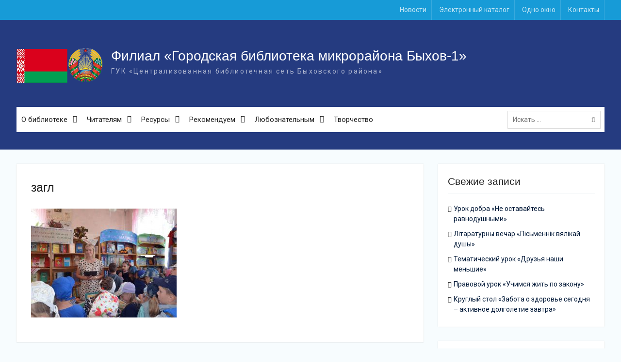

--- FILE ---
content_type: text/html; charset=UTF-8
request_url: https://49.lib-bykhov.by/news/vyasyolaya-gramatyka-kali-laska-zaprashaem-tut-my-movu-vyvuchaem/attachment/zagl-5
body_size: 9474
content:
<!DOCTYPE html> <html lang="ru-RU"><head>
	    <meta charset="UTF-8">
    <meta name="viewport" content="width=device-width, initial-scale=1">
    <link rel="profile" href="http://gmpg.org/xfn/11">
    <link rel="pingback" href="https://49.lib-bykhov.by/xmlrpc.php">
    
<title>загл &#8212; Филиал «Городская библиотека микрорайона Быхов-1»</title>
<meta name='robots' content='max-image-preview:large' />
	<style>img:is([sizes="auto" i], [sizes^="auto," i]) { contain-intrinsic-size: 3000px 1500px }</style>
	<link rel='dns-prefetch' href='//fonts.googleapis.com' />
<link rel="alternate" type="application/rss+xml" title="Филиал «Городская библиотека микрорайона Быхов-1» &raquo; Лента" href="https://49.lib-bykhov.by/feed" />
<link rel='stylesheet' id='wp-block-library-css' href='https://49.lib-bykhov.by/wp-includes/css/dist/block-library/style.min.css?ver=6.7.1' type='text/css' media='all' />
<style id='classic-theme-styles-inline-css' type='text/css'>
/*! This file is auto-generated */
.wp-block-button__link{color:#fff;background-color:#32373c;border-radius:9999px;box-shadow:none;text-decoration:none;padding:calc(.667em + 2px) calc(1.333em + 2px);font-size:1.125em}.wp-block-file__button{background:#32373c;color:#fff;text-decoration:none}
</style>
<style id='global-styles-inline-css' type='text/css'>
:root{--wp--preset--aspect-ratio--square: 1;--wp--preset--aspect-ratio--4-3: 4/3;--wp--preset--aspect-ratio--3-4: 3/4;--wp--preset--aspect-ratio--3-2: 3/2;--wp--preset--aspect-ratio--2-3: 2/3;--wp--preset--aspect-ratio--16-9: 16/9;--wp--preset--aspect-ratio--9-16: 9/16;--wp--preset--color--black: #000000;--wp--preset--color--cyan-bluish-gray: #abb8c3;--wp--preset--color--white: #ffffff;--wp--preset--color--pale-pink: #f78da7;--wp--preset--color--vivid-red: #cf2e2e;--wp--preset--color--luminous-vivid-orange: #ff6900;--wp--preset--color--luminous-vivid-amber: #fcb900;--wp--preset--color--light-green-cyan: #7bdcb5;--wp--preset--color--vivid-green-cyan: #00d084;--wp--preset--color--pale-cyan-blue: #8ed1fc;--wp--preset--color--vivid-cyan-blue: #0693e3;--wp--preset--color--vivid-purple: #9b51e0;--wp--preset--gradient--vivid-cyan-blue-to-vivid-purple: linear-gradient(135deg,rgba(6,147,227,1) 0%,rgb(155,81,224) 100%);--wp--preset--gradient--light-green-cyan-to-vivid-green-cyan: linear-gradient(135deg,rgb(122,220,180) 0%,rgb(0,208,130) 100%);--wp--preset--gradient--luminous-vivid-amber-to-luminous-vivid-orange: linear-gradient(135deg,rgba(252,185,0,1) 0%,rgba(255,105,0,1) 100%);--wp--preset--gradient--luminous-vivid-orange-to-vivid-red: linear-gradient(135deg,rgba(255,105,0,1) 0%,rgb(207,46,46) 100%);--wp--preset--gradient--very-light-gray-to-cyan-bluish-gray: linear-gradient(135deg,rgb(238,238,238) 0%,rgb(169,184,195) 100%);--wp--preset--gradient--cool-to-warm-spectrum: linear-gradient(135deg,rgb(74,234,220) 0%,rgb(151,120,209) 20%,rgb(207,42,186) 40%,rgb(238,44,130) 60%,rgb(251,105,98) 80%,rgb(254,248,76) 100%);--wp--preset--gradient--blush-light-purple: linear-gradient(135deg,rgb(255,206,236) 0%,rgb(152,150,240) 100%);--wp--preset--gradient--blush-bordeaux: linear-gradient(135deg,rgb(254,205,165) 0%,rgb(254,45,45) 50%,rgb(107,0,62) 100%);--wp--preset--gradient--luminous-dusk: linear-gradient(135deg,rgb(255,203,112) 0%,rgb(199,81,192) 50%,rgb(65,88,208) 100%);--wp--preset--gradient--pale-ocean: linear-gradient(135deg,rgb(255,245,203) 0%,rgb(182,227,212) 50%,rgb(51,167,181) 100%);--wp--preset--gradient--electric-grass: linear-gradient(135deg,rgb(202,248,128) 0%,rgb(113,206,126) 100%);--wp--preset--gradient--midnight: linear-gradient(135deg,rgb(2,3,129) 0%,rgb(40,116,252) 100%);--wp--preset--font-size--small: 13px;--wp--preset--font-size--medium: 20px;--wp--preset--font-size--large: 36px;--wp--preset--font-size--x-large: 42px;--wp--preset--spacing--20: 0.44rem;--wp--preset--spacing--30: 0.67rem;--wp--preset--spacing--40: 1rem;--wp--preset--spacing--50: 1.5rem;--wp--preset--spacing--60: 2.25rem;--wp--preset--spacing--70: 3.38rem;--wp--preset--spacing--80: 5.06rem;--wp--preset--shadow--natural: 6px 6px 9px rgba(0, 0, 0, 0.2);--wp--preset--shadow--deep: 12px 12px 50px rgba(0, 0, 0, 0.4);--wp--preset--shadow--sharp: 6px 6px 0px rgba(0, 0, 0, 0.2);--wp--preset--shadow--outlined: 6px 6px 0px -3px rgba(255, 255, 255, 1), 6px 6px rgba(0, 0, 0, 1);--wp--preset--shadow--crisp: 6px 6px 0px rgba(0, 0, 0, 1);}:where(.is-layout-flex){gap: 0.5em;}:where(.is-layout-grid){gap: 0.5em;}body .is-layout-flex{display: flex;}.is-layout-flex{flex-wrap: wrap;align-items: center;}.is-layout-flex > :is(*, div){margin: 0;}body .is-layout-grid{display: grid;}.is-layout-grid > :is(*, div){margin: 0;}:where(.wp-block-columns.is-layout-flex){gap: 2em;}:where(.wp-block-columns.is-layout-grid){gap: 2em;}:where(.wp-block-post-template.is-layout-flex){gap: 1.25em;}:where(.wp-block-post-template.is-layout-grid){gap: 1.25em;}.has-black-color{color: var(--wp--preset--color--black) !important;}.has-cyan-bluish-gray-color{color: var(--wp--preset--color--cyan-bluish-gray) !important;}.has-white-color{color: var(--wp--preset--color--white) !important;}.has-pale-pink-color{color: var(--wp--preset--color--pale-pink) !important;}.has-vivid-red-color{color: var(--wp--preset--color--vivid-red) !important;}.has-luminous-vivid-orange-color{color: var(--wp--preset--color--luminous-vivid-orange) !important;}.has-luminous-vivid-amber-color{color: var(--wp--preset--color--luminous-vivid-amber) !important;}.has-light-green-cyan-color{color: var(--wp--preset--color--light-green-cyan) !important;}.has-vivid-green-cyan-color{color: var(--wp--preset--color--vivid-green-cyan) !important;}.has-pale-cyan-blue-color{color: var(--wp--preset--color--pale-cyan-blue) !important;}.has-vivid-cyan-blue-color{color: var(--wp--preset--color--vivid-cyan-blue) !important;}.has-vivid-purple-color{color: var(--wp--preset--color--vivid-purple) !important;}.has-black-background-color{background-color: var(--wp--preset--color--black) !important;}.has-cyan-bluish-gray-background-color{background-color: var(--wp--preset--color--cyan-bluish-gray) !important;}.has-white-background-color{background-color: var(--wp--preset--color--white) !important;}.has-pale-pink-background-color{background-color: var(--wp--preset--color--pale-pink) !important;}.has-vivid-red-background-color{background-color: var(--wp--preset--color--vivid-red) !important;}.has-luminous-vivid-orange-background-color{background-color: var(--wp--preset--color--luminous-vivid-orange) !important;}.has-luminous-vivid-amber-background-color{background-color: var(--wp--preset--color--luminous-vivid-amber) !important;}.has-light-green-cyan-background-color{background-color: var(--wp--preset--color--light-green-cyan) !important;}.has-vivid-green-cyan-background-color{background-color: var(--wp--preset--color--vivid-green-cyan) !important;}.has-pale-cyan-blue-background-color{background-color: var(--wp--preset--color--pale-cyan-blue) !important;}.has-vivid-cyan-blue-background-color{background-color: var(--wp--preset--color--vivid-cyan-blue) !important;}.has-vivid-purple-background-color{background-color: var(--wp--preset--color--vivid-purple) !important;}.has-black-border-color{border-color: var(--wp--preset--color--black) !important;}.has-cyan-bluish-gray-border-color{border-color: var(--wp--preset--color--cyan-bluish-gray) !important;}.has-white-border-color{border-color: var(--wp--preset--color--white) !important;}.has-pale-pink-border-color{border-color: var(--wp--preset--color--pale-pink) !important;}.has-vivid-red-border-color{border-color: var(--wp--preset--color--vivid-red) !important;}.has-luminous-vivid-orange-border-color{border-color: var(--wp--preset--color--luminous-vivid-orange) !important;}.has-luminous-vivid-amber-border-color{border-color: var(--wp--preset--color--luminous-vivid-amber) !important;}.has-light-green-cyan-border-color{border-color: var(--wp--preset--color--light-green-cyan) !important;}.has-vivid-green-cyan-border-color{border-color: var(--wp--preset--color--vivid-green-cyan) !important;}.has-pale-cyan-blue-border-color{border-color: var(--wp--preset--color--pale-cyan-blue) !important;}.has-vivid-cyan-blue-border-color{border-color: var(--wp--preset--color--vivid-cyan-blue) !important;}.has-vivid-purple-border-color{border-color: var(--wp--preset--color--vivid-purple) !important;}.has-vivid-cyan-blue-to-vivid-purple-gradient-background{background: var(--wp--preset--gradient--vivid-cyan-blue-to-vivid-purple) !important;}.has-light-green-cyan-to-vivid-green-cyan-gradient-background{background: var(--wp--preset--gradient--light-green-cyan-to-vivid-green-cyan) !important;}.has-luminous-vivid-amber-to-luminous-vivid-orange-gradient-background{background: var(--wp--preset--gradient--luminous-vivid-amber-to-luminous-vivid-orange) !important;}.has-luminous-vivid-orange-to-vivid-red-gradient-background{background: var(--wp--preset--gradient--luminous-vivid-orange-to-vivid-red) !important;}.has-very-light-gray-to-cyan-bluish-gray-gradient-background{background: var(--wp--preset--gradient--very-light-gray-to-cyan-bluish-gray) !important;}.has-cool-to-warm-spectrum-gradient-background{background: var(--wp--preset--gradient--cool-to-warm-spectrum) !important;}.has-blush-light-purple-gradient-background{background: var(--wp--preset--gradient--blush-light-purple) !important;}.has-blush-bordeaux-gradient-background{background: var(--wp--preset--gradient--blush-bordeaux) !important;}.has-luminous-dusk-gradient-background{background: var(--wp--preset--gradient--luminous-dusk) !important;}.has-pale-ocean-gradient-background{background: var(--wp--preset--gradient--pale-ocean) !important;}.has-electric-grass-gradient-background{background: var(--wp--preset--gradient--electric-grass) !important;}.has-midnight-gradient-background{background: var(--wp--preset--gradient--midnight) !important;}.has-small-font-size{font-size: var(--wp--preset--font-size--small) !important;}.has-medium-font-size{font-size: var(--wp--preset--font-size--medium) !important;}.has-large-font-size{font-size: var(--wp--preset--font-size--large) !important;}.has-x-large-font-size{font-size: var(--wp--preset--font-size--x-large) !important;}
:where(.wp-block-post-template.is-layout-flex){gap: 1.25em;}:where(.wp-block-post-template.is-layout-grid){gap: 1.25em;}
:where(.wp-block-columns.is-layout-flex){gap: 2em;}:where(.wp-block-columns.is-layout-grid){gap: 2em;}
:root :where(.wp-block-pullquote){font-size: 1.5em;line-height: 1.6;}
</style>
<link rel='stylesheet' id='font-awesome-css' href='https://49.lib-bykhov.by/wp-content/themes/library/third-party/font-awesome/css/font-awesome.min.css?ver=4.7.0' type='text/css' media='all' />
<link rel='stylesheet' id='university-hub-google-fonts-css' href='https://fonts.googleapis.com/css?family=Roboto%3A400%2C700%2C900%2C400italic%2C700italic%2C900italic&#038;subset=latin%2Clatin-ext' type='text/css' media='all' />
<link rel='stylesheet' id='jquery-sidr-css' href='https://49.lib-bykhov.by/wp-content/themes/library/third-party/sidr/css/jquery.sidr.dark.min.css?ver=2.2.1' type='text/css' media='all' />
<link rel='stylesheet' id='university-hub-style-css' href='https://49.lib-bykhov.by/wp-content/themes/library/style.css?ver=1.0.3' type='text/css' media='all' />
<script type="text/javascript" src="https://49.lib-bykhov.by/wp-includes/js/jquery/jquery.min.js?ver=3.7.1" id="jquery-core-js"></script>
<script type="text/javascript" src="https://49.lib-bykhov.by/wp-includes/js/jquery/jquery-migrate.min.js?ver=3.4.1" id="jquery-migrate-js"></script>
<link rel="https://api.w.org/" href="https://49.lib-bykhov.by/wp-json/" /><link rel="alternate" title="JSON" type="application/json" href="https://49.lib-bykhov.by/wp-json/wp/v2/media/2528" /><link rel="EditURI" type="application/rsd+xml" title="RSD" href="https://49.lib-bykhov.by/xmlrpc.php?rsd" />
<meta name="generator" content="WordPress 6.7.1" />
<link rel='shortlink' href='https://49.lib-bykhov.by/?p=2528' />
<link rel="alternate" title="oEmbed (JSON)" type="application/json+oembed" href="https://49.lib-bykhov.by/wp-json/oembed/1.0/embed?url=https%3A%2F%2F49.lib-bykhov.by%2Fnews%2Fvyasyolaya-gramatyka-kali-laska-zaprashaem-tut-my-movu-vyvuchaem%2Fattachment%2Fzagl-5" />
<link rel="alternate" title="oEmbed (XML)" type="text/xml+oembed" href="https://49.lib-bykhov.by/wp-json/oembed/1.0/embed?url=https%3A%2F%2F49.lib-bykhov.by%2Fnews%2Fvyasyolaya-gramatyka-kali-laska-zaprashaem-tut-my-movu-vyvuchaem%2Fattachment%2Fzagl-5&#038;format=xml" />
<link rel="apple-touch-icon" sizes="180x180" href="/wp-content/uploads/fbrfg/apple-touch-icon.png">
<link rel="icon" type="image/png" href="/wp-content/uploads/fbrfg/favicon-32x32.png" sizes="32x32">
<link rel="icon" type="image/png" href="/wp-content/uploads/fbrfg/favicon-16x16.png" sizes="16x16">
<link rel="manifest" href="/wp-content/uploads/fbrfg/manifest.json">
<link rel="mask-icon" href="/wp-content/uploads/fbrfg/safari-pinned-tab.svg" color="#5bbad5">
<link rel="shortcut icon" href="/wp-content/uploads/fbrfg/favicon.ico">
<meta name="msapplication-config" content="/wp-content/uploads/fbrfg/browserconfig.xml">
<meta name="theme-color" content="#ffffff"><link rel="icon" href="https://49.lib-bykhov.by/wp-content/uploads/2017/01/cropped-fav.png" sizes="32x32" />
<link rel="icon" href="https://49.lib-bykhov.by/wp-content/uploads/2017/01/cropped-fav.png" sizes="192x192" />
<link rel="apple-touch-icon" href="https://49.lib-bykhov.by/wp-content/uploads/2017/01/cropped-fav.png" />
<meta name="msapplication-TileImage" content="https://49.lib-bykhov.by/wp-content/uploads/2017/01/cropped-fav.png" />

</head>

<body class="attachment attachment-template-default single single-attachment postid-2528 attachmentid-2528 attachment-jpeg wp-custom-logo home-content-not-enabled global-layout-right-sidebar slider-disabled">

	    <div id="page" class="hfeed site">
    <a class="skip-link screen-reader-text" href="#content">Skip to content</a>		<div class="mobile-nav-wrap">
		<a id="mobile-trigger" href="#mob-menu"><i class="fa fa-bars"></i></a>
		<div id="mob-menu">
			<ul id="menu-osnovnoe" class="menu"><li id="menu-item-1088" class="menu-item menu-item-type-custom menu-item-object-custom menu-item-has-children menu-item-1088"><a href="#">О библиотеке</a>
<ul class="sub-menu">
	<li id="menu-item-300" class="menu-item menu-item-type-post_type menu-item-object-page menu-item-300"><a href="https://49.lib-bykhov.by/o-biblioteke/istoriya">История</a></li>
	<li id="menu-item-303" class="menu-item menu-item-type-post_type menu-item-object-page menu-item-303"><a href="https://49.lib-bykhov.by/o-biblioteke/strategiya">Стратегия</a></li>
	<li id="menu-item-304" class="menu-item menu-item-type-post_type menu-item-object-page menu-item-304"><a href="https://49.lib-bykhov.by/o-biblioteke/struktura">Структура</a></li>
	<li id="menu-item-302" class="menu-item menu-item-type-post_type menu-item-object-page menu-item-302"><a href="https://49.lib-bykhov.by/o-biblioteke/programmy">Программы</a></li>
	<li id="menu-item-122" class="menu-item menu-item-type-post_type menu-item-object-page menu-item-122"><a href="https://49.lib-bykhov.by/o-biblioteke/nashi-dostizheniya">Наши достижения</a></li>
	<li id="menu-item-301" class="menu-item menu-item-type-post_type menu-item-object-page menu-item-301"><a href="https://49.lib-bykhov.by/o-biblioteke/my-v-presse">Мы в прессе</a></li>
</ul>
</li>
<li id="menu-item-1089" class="menu-item menu-item-type-custom menu-item-object-custom menu-item-has-children menu-item-1089"><a href="#">Читателям</a>
<ul class="sub-menu">
	<li id="menu-item-462" class="menu-item menu-item-type-post_type menu-item-object-page menu-item-462"><a href="https://49.lib-bykhov.by/chitatelyam/prodlenie-zakaz-knig">Продление, заказ книг</a></li>
	<li id="menu-item-6994" class="menu-item menu-item-type-custom menu-item-object-custom menu-item-6994"><a href="https://lib-bykhov.by/forusers/rules">Правила пользования</a></li>
	<li id="menu-item-6995" class="menu-item menu-item-type-custom menu-item-object-custom menu-item-6995"><a href="https://lib-bykhov.by/forusers/about-privacy-policy">Политика конфиденциальности</a></li>
	<li id="menu-item-6993" class="menu-item menu-item-type-custom menu-item-object-custom menu-item-6993"><a href="https://lib-bykhov.by/forusers/prise-list">Услуги</a></li>
	<li id="menu-item-131" class="menu-item menu-item-type-post_type menu-item-object-page menu-item-131"><a href="https://49.lib-bykhov.by/chitatelyam/kluby-po-interesam">Клубы по интересам</a></li>
</ul>
</li>
<li id="menu-item-392" class="menu-item menu-item-type-taxonomy menu-item-object-category menu-item-has-children menu-item-392"><a href="https://49.lib-bykhov.by/resurses">Ресурсы</a>
<ul class="sub-menu">
	<li id="menu-item-393" class="menu-item menu-item-type-taxonomy menu-item-object-category menu-item-393"><a href="https://49.lib-bykhov.by/resurses/database">Базы данных</a></li>
	<li id="menu-item-454" class="menu-item menu-item-type-taxonomy menu-item-object-category menu-item-454"><a href="https://49.lib-bykhov.by/resurses/audiobooks">Аудиокниги</a></li>
	<li id="menu-item-456" class="menu-item menu-item-type-taxonomy menu-item-object-category menu-item-456"><a href="https://49.lib-bykhov.by/resurses/virutualnye-vystavki">Виртуальные выставки</a></li>
	<li id="menu-item-455" class="menu-item menu-item-type-taxonomy menu-item-object-category menu-item-455"><a href="https://49.lib-bykhov.by/resurses/buklety">Буклеты</a></li>
</ul>
</li>
<li id="menu-item-457" class="menu-item menu-item-type-taxonomy menu-item-object-category menu-item-has-children menu-item-457"><a href="https://49.lib-bykhov.by/rekomenduem">Рекомендуем</a>
<ul class="sub-menu">
	<li id="menu-item-459" class="menu-item menu-item-type-taxonomy menu-item-object-category menu-item-459"><a href="https://49.lib-bykhov.by/rekomenduem/kniga-mesyaca">Книга месяца</a></li>
	<li id="menu-item-461" class="menu-item menu-item-type-taxonomy menu-item-object-category menu-item-461"><a href="https://49.lib-bykhov.by/rekomenduem/chto-pochitat">Что почитать</a></li>
	<li id="menu-item-2416" class="menu-item menu-item-type-post_type menu-item-object-page menu-item-2416"><a href="https://49.lib-bykhov.by/links">Полезные ссылки</a></li>
</ul>
</li>
<li id="menu-item-1090" class="menu-item menu-item-type-custom menu-item-object-custom menu-item-has-children menu-item-1090"><a href="#">Любознательным</a>
<ul class="sub-menu">
	<li id="menu-item-319" class="menu-item menu-item-type-post_type menu-item-object-page menu-item-319"><a href="https://49.lib-bykhov.by/lyuboznatelnym/o-knigah">О книгах</a></li>
	<li id="menu-item-318" class="menu-item menu-item-type-post_type menu-item-object-page menu-item-318"><a href="https://49.lib-bykhov.by/lyuboznatelnym/o-bibliotekah">О библиотеках</a></li>
	<li id="menu-item-105" class="menu-item menu-item-type-post_type menu-item-object-page menu-item-105"><a href="https://49.lib-bykhov.by/lyuboznatelnym/interesnoe-o-chtenii">Интересное о чтении</a></li>
	<li id="menu-item-510" class="menu-item menu-item-type-post_type menu-item-object-page menu-item-510"><a href="https://49.lib-bykhov.by/lyuboznatelnym/chtenie-v-iskusstve">Чтение в искусстве</a></li>
</ul>
</li>
<li id="menu-item-6928" class="menu-item menu-item-type-post_type menu-item-object-page menu-item-6928"><a href="https://49.lib-bykhov.by/tvorchestvo">Творчество</a></li>
</ul>		</div><!-- #mob-menu -->
					<a id="mobile-trigger2" href="#mob-menu2"><i class="fa fa-bars"></i></a>
			<div id="mob-menu2">
				<ul id="menu-verhnee" class="menu"><li id="menu-item-532" class="menu-item menu-item-type-taxonomy menu-item-object-category menu-item-532"><a href="https://49.lib-bykhov.by/news">Новости</a></li>
<li id="menu-item-44" class="menu-item menu-item-type-custom menu-item-object-custom menu-item-44"><a target="_blank" href="http://catalog.lib-bykhov.by:8080">Электронный каталог</a></li>
<li id="menu-item-4807" class="menu-item menu-item-type-custom menu-item-object-custom menu-item-4807"><a target="_blank" href="http://lib-bykhov.by/onewindow">Одно окно</a></li>
<li id="menu-item-231" class="menu-item menu-item-type-post_type menu-item-object-page menu-item-231"><a href="https://49.lib-bykhov.by/contacts">Контакты</a></li>
</ul>			</div><!-- #mob-menu2 -->

				</div> <!-- .mobile-nav-wrap -->
		
    		<div id="tophead">
			<div class="container">
				
				
									<div id="top-nav">
						<nav class="top-navigation"><ul id="menu-verhnee-1" class="menu"><li class="menu-item menu-item-type-taxonomy menu-item-object-category menu-item-532"><a href="https://49.lib-bykhov.by/news">Новости</a></li>
<li class="menu-item menu-item-type-custom menu-item-object-custom menu-item-44"><a target="_blank" href="http://catalog.lib-bykhov.by:8080">Электронный каталог</a></li>
<li class="menu-item menu-item-type-custom menu-item-object-custom menu-item-4807"><a target="_blank" href="http://lib-bykhov.by/onewindow">Одно окно</a></li>
<li class="menu-item menu-item-type-post_type menu-item-object-page menu-item-231"><a href="https://49.lib-bykhov.by/contacts">Контакты</a></li>
</ul></nav>					</div> <!-- #top-nav -->
							</div> <!-- .container -->
		</div><!--  #tophead -->
		<header id="masthead" class="site-header" role="banner"><div class="container">			    <div class="site-branding">

			<a href="https://49.lib-bykhov.by/" class="custom-logo-link" rel="home"><img width="180" height="90" src="https://49.lib-bykhov.by/wp-content/uploads/2023/10/by.png" class="custom-logo" alt="Филиал «Городская библиотека микрорайона Быхов-1»" decoding="async" /></a>
													<div id="site-identity">
																		<p class="site-title"><a href="https://49.lib-bykhov.by/" rel="home">Филиал «Городская библиотека микрорайона Быхов-1»</a></p>
																						<p class="site-description">ГУК «Централизованная библиотечная сеть Быховского района»</p>
									</div><!-- #site-identity -->
				    </div><!-- .site-branding -->
	    		

	    <div id="main-nav">
	        <nav id="site-navigation" class="main-navigation" role="navigation">
	            <div class="wrap-menu-content">
					<div class="menu-osnovnoe-container"><ul id="primary-menu" class="menu"><li class="menu-item menu-item-type-custom menu-item-object-custom menu-item-has-children menu-item-1088"><a href="#">О библиотеке</a>
<ul class="sub-menu">
	<li class="menu-item menu-item-type-post_type menu-item-object-page menu-item-300"><a href="https://49.lib-bykhov.by/o-biblioteke/istoriya">История</a></li>
	<li class="menu-item menu-item-type-post_type menu-item-object-page menu-item-303"><a href="https://49.lib-bykhov.by/o-biblioteke/strategiya">Стратегия</a></li>
	<li class="menu-item menu-item-type-post_type menu-item-object-page menu-item-304"><a href="https://49.lib-bykhov.by/o-biblioteke/struktura">Структура</a></li>
	<li class="menu-item menu-item-type-post_type menu-item-object-page menu-item-302"><a href="https://49.lib-bykhov.by/o-biblioteke/programmy">Программы</a></li>
	<li class="menu-item menu-item-type-post_type menu-item-object-page menu-item-122"><a href="https://49.lib-bykhov.by/o-biblioteke/nashi-dostizheniya">Наши достижения</a></li>
	<li class="menu-item menu-item-type-post_type menu-item-object-page menu-item-301"><a href="https://49.lib-bykhov.by/o-biblioteke/my-v-presse">Мы в прессе</a></li>
</ul>
</li>
<li class="menu-item menu-item-type-custom menu-item-object-custom menu-item-has-children menu-item-1089"><a href="#">Читателям</a>
<ul class="sub-menu">
	<li class="menu-item menu-item-type-post_type menu-item-object-page menu-item-462"><a href="https://49.lib-bykhov.by/chitatelyam/prodlenie-zakaz-knig">Продление, заказ книг</a></li>
	<li class="menu-item menu-item-type-custom menu-item-object-custom menu-item-6994"><a href="https://lib-bykhov.by/forusers/rules">Правила пользования</a></li>
	<li class="menu-item menu-item-type-custom menu-item-object-custom menu-item-6995"><a href="https://lib-bykhov.by/forusers/about-privacy-policy">Политика конфиденциальности</a></li>
	<li class="menu-item menu-item-type-custom menu-item-object-custom menu-item-6993"><a href="https://lib-bykhov.by/forusers/prise-list">Услуги</a></li>
	<li class="menu-item menu-item-type-post_type menu-item-object-page menu-item-131"><a href="https://49.lib-bykhov.by/chitatelyam/kluby-po-interesam">Клубы по интересам</a></li>
</ul>
</li>
<li class="menu-item menu-item-type-taxonomy menu-item-object-category menu-item-has-children menu-item-392"><a href="https://49.lib-bykhov.by/resurses">Ресурсы</a>
<ul class="sub-menu">
	<li class="menu-item menu-item-type-taxonomy menu-item-object-category menu-item-393"><a href="https://49.lib-bykhov.by/resurses/database">Базы данных</a></li>
	<li class="menu-item menu-item-type-taxonomy menu-item-object-category menu-item-454"><a href="https://49.lib-bykhov.by/resurses/audiobooks">Аудиокниги</a></li>
	<li class="menu-item menu-item-type-taxonomy menu-item-object-category menu-item-456"><a href="https://49.lib-bykhov.by/resurses/virutualnye-vystavki">Виртуальные выставки</a></li>
	<li class="menu-item menu-item-type-taxonomy menu-item-object-category menu-item-455"><a href="https://49.lib-bykhov.by/resurses/buklety">Буклеты</a></li>
</ul>
</li>
<li class="menu-item menu-item-type-taxonomy menu-item-object-category menu-item-has-children menu-item-457"><a href="https://49.lib-bykhov.by/rekomenduem">Рекомендуем</a>
<ul class="sub-menu">
	<li class="menu-item menu-item-type-taxonomy menu-item-object-category menu-item-459"><a href="https://49.lib-bykhov.by/rekomenduem/kniga-mesyaca">Книга месяца</a></li>
	<li class="menu-item menu-item-type-taxonomy menu-item-object-category menu-item-461"><a href="https://49.lib-bykhov.by/rekomenduem/chto-pochitat">Что почитать</a></li>
	<li class="menu-item menu-item-type-post_type menu-item-object-page menu-item-2416"><a href="https://49.lib-bykhov.by/links">Полезные ссылки</a></li>
</ul>
</li>
<li class="menu-item menu-item-type-custom menu-item-object-custom menu-item-has-children menu-item-1090"><a href="#">Любознательным</a>
<ul class="sub-menu">
	<li class="menu-item menu-item-type-post_type menu-item-object-page menu-item-319"><a href="https://49.lib-bykhov.by/lyuboznatelnym/o-knigah">О книгах</a></li>
	<li class="menu-item menu-item-type-post_type menu-item-object-page menu-item-318"><a href="https://49.lib-bykhov.by/lyuboznatelnym/o-bibliotekah">О библиотеках</a></li>
	<li class="menu-item menu-item-type-post_type menu-item-object-page menu-item-105"><a href="https://49.lib-bykhov.by/lyuboznatelnym/interesnoe-o-chtenii">Интересное о чтении</a></li>
	<li class="menu-item menu-item-type-post_type menu-item-object-page menu-item-510"><a href="https://49.lib-bykhov.by/lyuboznatelnym/chtenie-v-iskusstve">Чтение в искусстве</a></li>
</ul>
</li>
<li class="menu-item menu-item-type-post_type menu-item-object-page menu-item-6928"><a href="https://49.lib-bykhov.by/tvorchestvo">Творчество</a></li>
</ul></div>	            </div><!-- .menu-content -->
	        </nav><!-- #site-navigation -->
	        	        		        <div class="header-search-box">
		        	<div class="search-box-wrap">
	<form role="search" method="get" class="search-form" action="https://49.lib-bykhov.by/">
		<label>
		<span class="screen-reader-text">Поиск для:</span>
			<input class="search-field" placeholder="Искать &hellip;" value="" name="s" type="search">
		</label>
		<input class="search-submit" value="&#xf002;" type="submit">
	</form><!-- .search-form -->
</div><!-- .search-box-wrap -->
		        </div>
        		    </div> <!-- #main-nav -->
	        </div><!-- .container --></header><!-- #masthead -->
	<div id="breadcrumb"><div class="container"></div><!-- .container --></div><!-- #breadcrumb --><div id="content" class="site-content"><div class="container"><div class="inner-wrapper">    
	<div id="primary" class="content-area">
		<main id="main" class="site-main" role="main">

		
			
<article id="post-2528" class="post-2528 attachment type-attachment status-inherit hentry">
	<header class="entry-header">
		<h1 class="entry-title">загл</h1>	</header><!-- .entry-header -->
	<footer class="entry-footer">
			</footer><!-- .entry-footer -->

    
	<div class="entry-content-wrapper">
		<div class="entry-content">
			<p class="attachment"><a href='https://49.lib-bykhov.by/wp-content/uploads/2017/08/zagl-1.jpg'><img fetchpriority="high" decoding="async" width="300" height="225" src="https://49.lib-bykhov.by/wp-content/uploads/2017/08/zagl-1-300x225.jpg" class="attachment-medium size-medium" alt="" srcset="https://49.lib-bykhov.by/wp-content/uploads/2017/08/zagl-1-300x225.jpg 300w, https://49.lib-bykhov.by/wp-content/uploads/2017/08/zagl-1-768x576.jpg 768w, https://49.lib-bykhov.by/wp-content/uploads/2017/08/zagl-1.jpg 1133w, https://49.lib-bykhov.by/wp-content/uploads/2017/08/zagl-1-400x300.jpg 400w" sizes="(max-width: 300px) 100vw, 300px" /></a></p>
					</div><!-- .entry-content -->
	</div><!-- .entry-content-wrapper -->

</article><!-- #post-## -->

			
	<nav class="navigation post-navigation" aria-label="Записи">
		<h2 class="screen-reader-text">Навигация по записям</h2>
		<div class="nav-links"><div class="nav-previous"><a href="https://49.lib-bykhov.by/news/vyasyolaya-gramatyka-kali-laska-zaprashaem-tut-my-movu-vyvuchaem" rel="prev"><span class="meta-nav" aria-hidden="true">Назад</span> <span class="screen-reader-text">Предыдущая запись:</span> <span class="post-title">Вясёлая граматыка «Калі ласка, запрашаем – тут мы мову вывучаем»</span></a></div></div>
	</nav>
			
		
		</main><!-- #main -->
	</div><!-- #primary -->

<div id="sidebar-primary" class="widget-area sidebar" role="complementary">
			
		<aside id="recent-posts-2" class="widget widget_recent_entries">
		<h2 class="widget-title">Свежие записи</h2>
		<ul>
											<li>
					<a href="https://49.lib-bykhov.by/news/urok-dobra-ne-ostavajtes-ravnodushnymi">Урок добра «Не оставайтесь равнодушными»</a>
									</li>
											<li>
					<a href="https://49.lib-bykhov.by/news/litaraturny-vechar-pismennik-vyalikaj-dushy">Літаратурны вечар «Пісьменнік вялікай душы»</a>
									</li>
											<li>
					<a href="https://49.lib-bykhov.by/news/tematicheskij-urok-druzya-nashi-menshie">Тематический урок «Друзья наши меньшие»</a>
									</li>
											<li>
					<a href="https://49.lib-bykhov.by/news/pravovoj-urok-uchimsya-zhit-po-zakonu">Правовой урок «Учимся жить по закону»</a>
									</li>
											<li>
					<a href="https://49.lib-bykhov.by/news/kruglyj-stol-zabota-o-zdorove-segodnya-aktivnoe-dolgoletie-zavtra">Круглый стол «Забота о здоровье сегодня – активное долголетие завтра»</a>
									</li>
					</ul>

		</aside><aside id="archives-2" class="widget widget_archive"><h2 class="widget-title">Архивы</h2>
			<ul>
					<li><a href='https://49.lib-bykhov.by/2024/12'>Декабрь 2024</a></li>
	<li><a href='https://49.lib-bykhov.by/2024/11'>Ноябрь 2024</a></li>
	<li><a href='https://49.lib-bykhov.by/2024/10'>Октябрь 2024</a></li>
	<li><a href='https://49.lib-bykhov.by/2024/09'>Сентябрь 2024</a></li>
	<li><a href='https://49.lib-bykhov.by/2024/08'>Август 2024</a></li>
	<li><a href='https://49.lib-bykhov.by/2024/07'>Июль 2024</a></li>
	<li><a href='https://49.lib-bykhov.by/2024/06'>Июнь 2024</a></li>
	<li><a href='https://49.lib-bykhov.by/2024/05'>Май 2024</a></li>
	<li><a href='https://49.lib-bykhov.by/2024/04'>Апрель 2024</a></li>
	<li><a href='https://49.lib-bykhov.by/2024/03'>Март 2024</a></li>
	<li><a href='https://49.lib-bykhov.by/2024/02'>Февраль 2024</a></li>
	<li><a href='https://49.lib-bykhov.by/2024/01'>Январь 2024</a></li>
	<li><a href='https://49.lib-bykhov.by/2023/12'>Декабрь 2023</a></li>
	<li><a href='https://49.lib-bykhov.by/2023/11'>Ноябрь 2023</a></li>
	<li><a href='https://49.lib-bykhov.by/2023/10'>Октябрь 2023</a></li>
	<li><a href='https://49.lib-bykhov.by/2023/09'>Сентябрь 2023</a></li>
	<li><a href='https://49.lib-bykhov.by/2023/08'>Август 2023</a></li>
	<li><a href='https://49.lib-bykhov.by/2023/07'>Июль 2023</a></li>
	<li><a href='https://49.lib-bykhov.by/2023/06'>Июнь 2023</a></li>
	<li><a href='https://49.lib-bykhov.by/2023/05'>Май 2023</a></li>
	<li><a href='https://49.lib-bykhov.by/2023/04'>Апрель 2023</a></li>
	<li><a href='https://49.lib-bykhov.by/2023/03'>Март 2023</a></li>
	<li><a href='https://49.lib-bykhov.by/2023/02'>Февраль 2023</a></li>
	<li><a href='https://49.lib-bykhov.by/2023/01'>Январь 2023</a></li>
	<li><a href='https://49.lib-bykhov.by/2022/12'>Декабрь 2022</a></li>
	<li><a href='https://49.lib-bykhov.by/2022/11'>Ноябрь 2022</a></li>
	<li><a href='https://49.lib-bykhov.by/2022/10'>Октябрь 2022</a></li>
	<li><a href='https://49.lib-bykhov.by/2022/09'>Сентябрь 2022</a></li>
	<li><a href='https://49.lib-bykhov.by/2022/08'>Август 2022</a></li>
	<li><a href='https://49.lib-bykhov.by/2022/07'>Июль 2022</a></li>
	<li><a href='https://49.lib-bykhov.by/2022/06'>Июнь 2022</a></li>
	<li><a href='https://49.lib-bykhov.by/2022/05'>Май 2022</a></li>
	<li><a href='https://49.lib-bykhov.by/2022/04'>Апрель 2022</a></li>
	<li><a href='https://49.lib-bykhov.by/2022/03'>Март 2022</a></li>
	<li><a href='https://49.lib-bykhov.by/2022/02'>Февраль 2022</a></li>
	<li><a href='https://49.lib-bykhov.by/2022/01'>Январь 2022</a></li>
	<li><a href='https://49.lib-bykhov.by/2021/12'>Декабрь 2021</a></li>
	<li><a href='https://49.lib-bykhov.by/2021/11'>Ноябрь 2021</a></li>
	<li><a href='https://49.lib-bykhov.by/2021/10'>Октябрь 2021</a></li>
	<li><a href='https://49.lib-bykhov.by/2021/09'>Сентябрь 2021</a></li>
	<li><a href='https://49.lib-bykhov.by/2021/07'>Июль 2021</a></li>
	<li><a href='https://49.lib-bykhov.by/2021/06'>Июнь 2021</a></li>
	<li><a href='https://49.lib-bykhov.by/2021/05'>Май 2021</a></li>
	<li><a href='https://49.lib-bykhov.by/2021/04'>Апрель 2021</a></li>
	<li><a href='https://49.lib-bykhov.by/2021/03'>Март 2021</a></li>
	<li><a href='https://49.lib-bykhov.by/2021/02'>Февраль 2021</a></li>
	<li><a href='https://49.lib-bykhov.by/2021/01'>Январь 2021</a></li>
	<li><a href='https://49.lib-bykhov.by/2020/12'>Декабрь 2020</a></li>
	<li><a href='https://49.lib-bykhov.by/2020/11'>Ноябрь 2020</a></li>
	<li><a href='https://49.lib-bykhov.by/2020/10'>Октябрь 2020</a></li>
	<li><a href='https://49.lib-bykhov.by/2020/09'>Сентябрь 2020</a></li>
	<li><a href='https://49.lib-bykhov.by/2020/06'>Июнь 2020</a></li>
	<li><a href='https://49.lib-bykhov.by/2020/05'>Май 2020</a></li>
	<li><a href='https://49.lib-bykhov.by/2020/04'>Апрель 2020</a></li>
	<li><a href='https://49.lib-bykhov.by/2020/02'>Февраль 2020</a></li>
	<li><a href='https://49.lib-bykhov.by/2020/01'>Январь 2020</a></li>
	<li><a href='https://49.lib-bykhov.by/2019/12'>Декабрь 2019</a></li>
	<li><a href='https://49.lib-bykhov.by/2019/11'>Ноябрь 2019</a></li>
	<li><a href='https://49.lib-bykhov.by/2019/10'>Октябрь 2019</a></li>
	<li><a href='https://49.lib-bykhov.by/2019/09'>Сентябрь 2019</a></li>
	<li><a href='https://49.lib-bykhov.by/2019/08'>Август 2019</a></li>
	<li><a href='https://49.lib-bykhov.by/2019/07'>Июль 2019</a></li>
	<li><a href='https://49.lib-bykhov.by/2019/06'>Июнь 2019</a></li>
	<li><a href='https://49.lib-bykhov.by/2019/05'>Май 2019</a></li>
	<li><a href='https://49.lib-bykhov.by/2019/04'>Апрель 2019</a></li>
	<li><a href='https://49.lib-bykhov.by/2019/03'>Март 2019</a></li>
	<li><a href='https://49.lib-bykhov.by/2019/02'>Февраль 2019</a></li>
	<li><a href='https://49.lib-bykhov.by/2019/01'>Январь 2019</a></li>
	<li><a href='https://49.lib-bykhov.by/2018/12'>Декабрь 2018</a></li>
	<li><a href='https://49.lib-bykhov.by/2018/11'>Ноябрь 2018</a></li>
	<li><a href='https://49.lib-bykhov.by/2018/10'>Октябрь 2018</a></li>
	<li><a href='https://49.lib-bykhov.by/2018/09'>Сентябрь 2018</a></li>
	<li><a href='https://49.lib-bykhov.by/2018/08'>Август 2018</a></li>
	<li><a href='https://49.lib-bykhov.by/2018/07'>Июль 2018</a></li>
	<li><a href='https://49.lib-bykhov.by/2018/06'>Июнь 2018</a></li>
	<li><a href='https://49.lib-bykhov.by/2018/05'>Май 2018</a></li>
	<li><a href='https://49.lib-bykhov.by/2018/04'>Апрель 2018</a></li>
	<li><a href='https://49.lib-bykhov.by/2018/03'>Март 2018</a></li>
	<li><a href='https://49.lib-bykhov.by/2018/02'>Февраль 2018</a></li>
	<li><a href='https://49.lib-bykhov.by/2018/01'>Январь 2018</a></li>
	<li><a href='https://49.lib-bykhov.by/2017/12'>Декабрь 2017</a></li>
	<li><a href='https://49.lib-bykhov.by/2017/11'>Ноябрь 2017</a></li>
	<li><a href='https://49.lib-bykhov.by/2017/10'>Октябрь 2017</a></li>
	<li><a href='https://49.lib-bykhov.by/2017/09'>Сентябрь 2017</a></li>
	<li><a href='https://49.lib-bykhov.by/2017/08'>Август 2017</a></li>
	<li><a href='https://49.lib-bykhov.by/2017/07'>Июль 2017</a></li>
	<li><a href='https://49.lib-bykhov.by/2017/06'>Июнь 2017</a></li>
	<li><a href='https://49.lib-bykhov.by/2017/05'>Май 2017</a></li>
	<li><a href='https://49.lib-bykhov.by/2017/04'>Апрель 2017</a></li>
	<li><a href='https://49.lib-bykhov.by/2017/03'>Март 2017</a></li>
	<li><a href='https://49.lib-bykhov.by/2017/02'>Февраль 2017</a></li>
	<li><a href='https://49.lib-bykhov.by/2017/01'>Январь 2017</a></li>
	<li><a href='https://49.lib-bykhov.by/2016/12'>Декабрь 2016</a></li>
	<li><a href='https://49.lib-bykhov.by/2015/05'>Май 2015</a></li>
	<li><a href='https://49.lib-bykhov.by/2014/02'>Февраль 2014</a></li>
			</ul>

			</aside>	</div><!-- #sidebar-primary -->
</div><!-- .inner-wrapper --></div><!-- .container --></div><!-- #content -->
	<div  id="footer-widgets" ><div class="container"><div class="inner-wrapper"><div class="footer-active-4 footer-widget-area"><aside id="text-5" class="widget widget_text">			<div class="textwidget"><div style="width:100%;text-align:center;margin-top:0px;">
<a href="/" style="border:0;" title="Библиотека микрорайона Быхов-1"><img src="/img/logo-49.png"></a>
</div></div>
		</aside></div><!-- .footer-widget-area --><div class="footer-active-4 footer-widget-area"><aside id="text-3" class="widget widget_text"><h3 class="widget-title">Время работы</h3>			<div class="textwidget"><ul>
<li>вт-вс с 8-30 до 17-30</li>
<li>перерыв с 13-00 до 14-00</li>
<li>пн выходной</li>
</ul></div>
		</aside></div><!-- .footer-widget-area --><div class="footer-active-4 footer-widget-area"><aside id="text-4" class="widget widget_text">			<div class="textwidget"><div id="quick-contact-footer">
<ul>
<li class="quick-address-info">
<span class="main-address">г. Быхов-1</span>
<span class="sub-address">ул. Гришина, 9 «Б»</span>
</li>
<li class="quick-call-info">
<a class="quick-call" href="tel:+375223155522">+375 2231 75009</a>
<a class="quick-email" href="mailto:49@lib-bykhov.mogilev.by">49@lib-bykhov.mogilev.by</a>
</li>
</ul>
</div></div>
		</aside></div><!-- .footer-widget-area --><div class="footer-active-4 footer-widget-area"><aside id="block-6" class="widget widget_block"><div style="display: flex;justify-content: center;">
<!--LiveInternet counter--><a href="https://www.liveinternet.ru/click"
target="_blank"><img id="licnt66FF" width="88" height="120" style="border:0" 
title="LiveInternet: показано количество просмотров и посетителей"
src="[data-uri]"
alt=""/></a><script>(function(d,s){d.getElementById("licnt66FF").src=
"https://counter.yadro.ru/hit?t29.11;r"+escape(d.referrer)+
((typeof(s)=="undefined")?"":";s"+s.width+"*"+s.height+"*"+
(s.colorDepth?s.colorDepth:s.pixelDepth))+";u"+escape(d.URL)+
";h"+escape(d.title.substring(0,150))+";"+Math.random()})
(document,screen)</script><!--/LiveInternet-->  
</div>

<script type="text/javascript">
    (function (d, w, c) {
        (w[c] = w[c] || []).push(function() {
            try {
                w.yaCounter42359489 = new Ya.Metrika({
                    id:42359489,
                    clickmap:true,
                    trackLinks:true,
                    accurateTrackBounce:true
                });
            } catch(e) { }
        });

        var n = d.getElementsByTagName("script")[0],
            s = d.createElement("script"),
            f = function () { n.parentNode.insertBefore(s, n); };
        s.type = "text/javascript";
        s.async = true;
        s.src = "https://mc.yandex.ru/metrika/watch.js";

        if (w.opera == "[object Opera]") {
            d.addEventListener("DOMContentLoaded", f, false);
        } else { f(); }
    })(document, window, "yandex_metrika_callbacks");
</script>

<noscript><figure><img decoding="async" src="https://mc.yandex.ru/watch/42359489" style="position:absolute; left:-9999px;" alt=""></figure><div></div></noscript>

<script>
  (function(i,s,o,g,r,a,m){i['GoogleAnalyticsObject']=r;i[r]=i[r]||function(){
  (i[r].q=i[r].q||[]).push(arguments)},i[r].l=1*new Date();a=s.createElement(o),
  m=s.getElementsByTagName(o)[0];a.async=1;a.src=g;m.parentNode.insertBefore(a,m)
  })(window,document,'script','https://www.google-analytics.com/analytics.js','ga');

  ga('create', 'UA-36611679-2', 'auto');
  ga('send', 'pageview');

</script></aside></div><!-- .footer-widget-area --></div><!-- .inner-wrapper --></div><!-- .container --></div><footer id="colophon" class="site-footer" role="contentinfo"><div class="container">    
		<div class="colophon-inner">

		    
		    			    <div class="colophon-column">
			    	<div class="copyright">
			    		© Филиал «Городская библиотека микрорайона Быхов-1», 2024			    	</div><!-- .copyright -->
			    </div><!-- .colophon-column -->
		    
		    		    	<div class="colophon-column">
					<div id="footer-navigation" class="menu-futer2-container"><ul id="menu-futer2" class="menu"><li id="menu-item-261" class="menu-item menu-item-type-custom menu-item-object-custom menu-item-261"><a target="_blank" href="http://lib-bykhov.by">ГУК «Централизованная библиотечная сеть Быховского района»</a></li>
</ul></div>		    	</div><!-- .colophon-column -->
		    
		    
		</div><!-- .colophon-inner -->

	    <!-- 	<a target="_blank" rel="designer" class="vmvsu_banner" title="Developed by Maxim Vedernik" href="http://g1uke.github.io"><img src="https://g1uke.github.io/images/logo/logo-white-39.svg"></a> -->
	<div style="margin: 10px 0 0 0;color: #bdb6cc9c;font-size: 10px;">This site is protected by reCAPTCHA and the Google <a rel="nofollow" href="https://policies.google.com/privacy" target="_blank">Privacy Policy</a> and <a rel="nofollow" href="https://policies.google.com/terms" target="_blank">Terms of Service</a> apply.</div>
	</div><!-- .container --></footer><!-- #colophon -->
</div><!-- #page --><a href="#page" class="scrollup" id="btn-scrollup"><i class="fa fa-angle-up"></i></a>
<script type="text/javascript" src="https://49.lib-bykhov.by/wp-content/themes/library/js/skip-link-focus-fix.min.js?ver=20130115" id="university-hub-skip-link-focus-fix-js"></script>
<script type="text/javascript" src="https://49.lib-bykhov.by/wp-content/themes/library/third-party/cycle2/js/jquery.cycle2.min.js?ver=2.1.6" id="jquery-cycle2-js"></script>
<script type="text/javascript" src="https://49.lib-bykhov.by/wp-content/themes/library/third-party/sidr/js/jquery.sidr.min.js?ver=2.2.1" id="jquery-sidr-js"></script>
<script type="text/javascript" src="https://49.lib-bykhov.by/wp-content/themes/library/third-party/ticker/jquery.easy-ticker.min.js?ver=2.0" id="jquery-easy-ticker-js"></script>
<script type="text/javascript" src="https://49.lib-bykhov.by/wp-content/themes/library/js/custom.min.js?ver=1.0.2" id="university-hub-custom-js"></script>
<script type="text/javascript" src="https://www.google.com/recaptcha/api.js?render=6LeV118pAAAAALDE3uTY0Pk3Oi9Hd78pZ81UsDlZ&amp;ver=3.0" id="google-recaptcha-js"></script>
<script type="text/javascript" src="https://49.lib-bykhov.by/wp-includes/js/dist/vendor/wp-polyfill.min.js?ver=3.15.0" id="wp-polyfill-js"></script>
<script type="text/javascript" id="wpcf7-recaptcha-js-before">
/* <![CDATA[ */
var wpcf7_recaptcha = {
    "sitekey": "6LeV118pAAAAALDE3uTY0Pk3Oi9Hd78pZ81UsDlZ",
    "actions": {
        "homepage": "homepage",
        "contactform": "contactform"
    }
};
/* ]]> */
</script>
<script type="text/javascript" src="https://49.lib-bykhov.by/wp-content/plugins/contact-form-7/modules/recaptcha/index.js?ver=6.0.1" id="wpcf7-recaptcha-js"></script>

<!-- Shortcodes Ultimate custom CSS - start -->
<style type="text/css">
.su-private { margin: 0 0 15px 0 }
</style>
<!-- Shortcodes Ultimate custom CSS - end -->
</body>
</html><!-- WP Fastest Cache file was created in 0.45855784416199 seconds, on 05-12-24 23:28:08 -->

--- FILE ---
content_type: text/html; charset=utf-8
request_url: https://www.google.com/recaptcha/api2/anchor?ar=1&k=6LeV118pAAAAALDE3uTY0Pk3Oi9Hd78pZ81UsDlZ&co=aHR0cHM6Ly80OS5saWItYnlraG92LmJ5OjQ0Mw..&hl=en&v=N67nZn4AqZkNcbeMu4prBgzg&size=invisible&anchor-ms=20000&execute-ms=30000&cb=7axqlvxv872p
body_size: 48661
content:
<!DOCTYPE HTML><html dir="ltr" lang="en"><head><meta http-equiv="Content-Type" content="text/html; charset=UTF-8">
<meta http-equiv="X-UA-Compatible" content="IE=edge">
<title>reCAPTCHA</title>
<style type="text/css">
/* cyrillic-ext */
@font-face {
  font-family: 'Roboto';
  font-style: normal;
  font-weight: 400;
  font-stretch: 100%;
  src: url(//fonts.gstatic.com/s/roboto/v48/KFO7CnqEu92Fr1ME7kSn66aGLdTylUAMa3GUBHMdazTgWw.woff2) format('woff2');
  unicode-range: U+0460-052F, U+1C80-1C8A, U+20B4, U+2DE0-2DFF, U+A640-A69F, U+FE2E-FE2F;
}
/* cyrillic */
@font-face {
  font-family: 'Roboto';
  font-style: normal;
  font-weight: 400;
  font-stretch: 100%;
  src: url(//fonts.gstatic.com/s/roboto/v48/KFO7CnqEu92Fr1ME7kSn66aGLdTylUAMa3iUBHMdazTgWw.woff2) format('woff2');
  unicode-range: U+0301, U+0400-045F, U+0490-0491, U+04B0-04B1, U+2116;
}
/* greek-ext */
@font-face {
  font-family: 'Roboto';
  font-style: normal;
  font-weight: 400;
  font-stretch: 100%;
  src: url(//fonts.gstatic.com/s/roboto/v48/KFO7CnqEu92Fr1ME7kSn66aGLdTylUAMa3CUBHMdazTgWw.woff2) format('woff2');
  unicode-range: U+1F00-1FFF;
}
/* greek */
@font-face {
  font-family: 'Roboto';
  font-style: normal;
  font-weight: 400;
  font-stretch: 100%;
  src: url(//fonts.gstatic.com/s/roboto/v48/KFO7CnqEu92Fr1ME7kSn66aGLdTylUAMa3-UBHMdazTgWw.woff2) format('woff2');
  unicode-range: U+0370-0377, U+037A-037F, U+0384-038A, U+038C, U+038E-03A1, U+03A3-03FF;
}
/* math */
@font-face {
  font-family: 'Roboto';
  font-style: normal;
  font-weight: 400;
  font-stretch: 100%;
  src: url(//fonts.gstatic.com/s/roboto/v48/KFO7CnqEu92Fr1ME7kSn66aGLdTylUAMawCUBHMdazTgWw.woff2) format('woff2');
  unicode-range: U+0302-0303, U+0305, U+0307-0308, U+0310, U+0312, U+0315, U+031A, U+0326-0327, U+032C, U+032F-0330, U+0332-0333, U+0338, U+033A, U+0346, U+034D, U+0391-03A1, U+03A3-03A9, U+03B1-03C9, U+03D1, U+03D5-03D6, U+03F0-03F1, U+03F4-03F5, U+2016-2017, U+2034-2038, U+203C, U+2040, U+2043, U+2047, U+2050, U+2057, U+205F, U+2070-2071, U+2074-208E, U+2090-209C, U+20D0-20DC, U+20E1, U+20E5-20EF, U+2100-2112, U+2114-2115, U+2117-2121, U+2123-214F, U+2190, U+2192, U+2194-21AE, U+21B0-21E5, U+21F1-21F2, U+21F4-2211, U+2213-2214, U+2216-22FF, U+2308-230B, U+2310, U+2319, U+231C-2321, U+2336-237A, U+237C, U+2395, U+239B-23B7, U+23D0, U+23DC-23E1, U+2474-2475, U+25AF, U+25B3, U+25B7, U+25BD, U+25C1, U+25CA, U+25CC, U+25FB, U+266D-266F, U+27C0-27FF, U+2900-2AFF, U+2B0E-2B11, U+2B30-2B4C, U+2BFE, U+3030, U+FF5B, U+FF5D, U+1D400-1D7FF, U+1EE00-1EEFF;
}
/* symbols */
@font-face {
  font-family: 'Roboto';
  font-style: normal;
  font-weight: 400;
  font-stretch: 100%;
  src: url(//fonts.gstatic.com/s/roboto/v48/KFO7CnqEu92Fr1ME7kSn66aGLdTylUAMaxKUBHMdazTgWw.woff2) format('woff2');
  unicode-range: U+0001-000C, U+000E-001F, U+007F-009F, U+20DD-20E0, U+20E2-20E4, U+2150-218F, U+2190, U+2192, U+2194-2199, U+21AF, U+21E6-21F0, U+21F3, U+2218-2219, U+2299, U+22C4-22C6, U+2300-243F, U+2440-244A, U+2460-24FF, U+25A0-27BF, U+2800-28FF, U+2921-2922, U+2981, U+29BF, U+29EB, U+2B00-2BFF, U+4DC0-4DFF, U+FFF9-FFFB, U+10140-1018E, U+10190-1019C, U+101A0, U+101D0-101FD, U+102E0-102FB, U+10E60-10E7E, U+1D2C0-1D2D3, U+1D2E0-1D37F, U+1F000-1F0FF, U+1F100-1F1AD, U+1F1E6-1F1FF, U+1F30D-1F30F, U+1F315, U+1F31C, U+1F31E, U+1F320-1F32C, U+1F336, U+1F378, U+1F37D, U+1F382, U+1F393-1F39F, U+1F3A7-1F3A8, U+1F3AC-1F3AF, U+1F3C2, U+1F3C4-1F3C6, U+1F3CA-1F3CE, U+1F3D4-1F3E0, U+1F3ED, U+1F3F1-1F3F3, U+1F3F5-1F3F7, U+1F408, U+1F415, U+1F41F, U+1F426, U+1F43F, U+1F441-1F442, U+1F444, U+1F446-1F449, U+1F44C-1F44E, U+1F453, U+1F46A, U+1F47D, U+1F4A3, U+1F4B0, U+1F4B3, U+1F4B9, U+1F4BB, U+1F4BF, U+1F4C8-1F4CB, U+1F4D6, U+1F4DA, U+1F4DF, U+1F4E3-1F4E6, U+1F4EA-1F4ED, U+1F4F7, U+1F4F9-1F4FB, U+1F4FD-1F4FE, U+1F503, U+1F507-1F50B, U+1F50D, U+1F512-1F513, U+1F53E-1F54A, U+1F54F-1F5FA, U+1F610, U+1F650-1F67F, U+1F687, U+1F68D, U+1F691, U+1F694, U+1F698, U+1F6AD, U+1F6B2, U+1F6B9-1F6BA, U+1F6BC, U+1F6C6-1F6CF, U+1F6D3-1F6D7, U+1F6E0-1F6EA, U+1F6F0-1F6F3, U+1F6F7-1F6FC, U+1F700-1F7FF, U+1F800-1F80B, U+1F810-1F847, U+1F850-1F859, U+1F860-1F887, U+1F890-1F8AD, U+1F8B0-1F8BB, U+1F8C0-1F8C1, U+1F900-1F90B, U+1F93B, U+1F946, U+1F984, U+1F996, U+1F9E9, U+1FA00-1FA6F, U+1FA70-1FA7C, U+1FA80-1FA89, U+1FA8F-1FAC6, U+1FACE-1FADC, U+1FADF-1FAE9, U+1FAF0-1FAF8, U+1FB00-1FBFF;
}
/* vietnamese */
@font-face {
  font-family: 'Roboto';
  font-style: normal;
  font-weight: 400;
  font-stretch: 100%;
  src: url(//fonts.gstatic.com/s/roboto/v48/KFO7CnqEu92Fr1ME7kSn66aGLdTylUAMa3OUBHMdazTgWw.woff2) format('woff2');
  unicode-range: U+0102-0103, U+0110-0111, U+0128-0129, U+0168-0169, U+01A0-01A1, U+01AF-01B0, U+0300-0301, U+0303-0304, U+0308-0309, U+0323, U+0329, U+1EA0-1EF9, U+20AB;
}
/* latin-ext */
@font-face {
  font-family: 'Roboto';
  font-style: normal;
  font-weight: 400;
  font-stretch: 100%;
  src: url(//fonts.gstatic.com/s/roboto/v48/KFO7CnqEu92Fr1ME7kSn66aGLdTylUAMa3KUBHMdazTgWw.woff2) format('woff2');
  unicode-range: U+0100-02BA, U+02BD-02C5, U+02C7-02CC, U+02CE-02D7, U+02DD-02FF, U+0304, U+0308, U+0329, U+1D00-1DBF, U+1E00-1E9F, U+1EF2-1EFF, U+2020, U+20A0-20AB, U+20AD-20C0, U+2113, U+2C60-2C7F, U+A720-A7FF;
}
/* latin */
@font-face {
  font-family: 'Roboto';
  font-style: normal;
  font-weight: 400;
  font-stretch: 100%;
  src: url(//fonts.gstatic.com/s/roboto/v48/KFO7CnqEu92Fr1ME7kSn66aGLdTylUAMa3yUBHMdazQ.woff2) format('woff2');
  unicode-range: U+0000-00FF, U+0131, U+0152-0153, U+02BB-02BC, U+02C6, U+02DA, U+02DC, U+0304, U+0308, U+0329, U+2000-206F, U+20AC, U+2122, U+2191, U+2193, U+2212, U+2215, U+FEFF, U+FFFD;
}
/* cyrillic-ext */
@font-face {
  font-family: 'Roboto';
  font-style: normal;
  font-weight: 500;
  font-stretch: 100%;
  src: url(//fonts.gstatic.com/s/roboto/v48/KFO7CnqEu92Fr1ME7kSn66aGLdTylUAMa3GUBHMdazTgWw.woff2) format('woff2');
  unicode-range: U+0460-052F, U+1C80-1C8A, U+20B4, U+2DE0-2DFF, U+A640-A69F, U+FE2E-FE2F;
}
/* cyrillic */
@font-face {
  font-family: 'Roboto';
  font-style: normal;
  font-weight: 500;
  font-stretch: 100%;
  src: url(//fonts.gstatic.com/s/roboto/v48/KFO7CnqEu92Fr1ME7kSn66aGLdTylUAMa3iUBHMdazTgWw.woff2) format('woff2');
  unicode-range: U+0301, U+0400-045F, U+0490-0491, U+04B0-04B1, U+2116;
}
/* greek-ext */
@font-face {
  font-family: 'Roboto';
  font-style: normal;
  font-weight: 500;
  font-stretch: 100%;
  src: url(//fonts.gstatic.com/s/roboto/v48/KFO7CnqEu92Fr1ME7kSn66aGLdTylUAMa3CUBHMdazTgWw.woff2) format('woff2');
  unicode-range: U+1F00-1FFF;
}
/* greek */
@font-face {
  font-family: 'Roboto';
  font-style: normal;
  font-weight: 500;
  font-stretch: 100%;
  src: url(//fonts.gstatic.com/s/roboto/v48/KFO7CnqEu92Fr1ME7kSn66aGLdTylUAMa3-UBHMdazTgWw.woff2) format('woff2');
  unicode-range: U+0370-0377, U+037A-037F, U+0384-038A, U+038C, U+038E-03A1, U+03A3-03FF;
}
/* math */
@font-face {
  font-family: 'Roboto';
  font-style: normal;
  font-weight: 500;
  font-stretch: 100%;
  src: url(//fonts.gstatic.com/s/roboto/v48/KFO7CnqEu92Fr1ME7kSn66aGLdTylUAMawCUBHMdazTgWw.woff2) format('woff2');
  unicode-range: U+0302-0303, U+0305, U+0307-0308, U+0310, U+0312, U+0315, U+031A, U+0326-0327, U+032C, U+032F-0330, U+0332-0333, U+0338, U+033A, U+0346, U+034D, U+0391-03A1, U+03A3-03A9, U+03B1-03C9, U+03D1, U+03D5-03D6, U+03F0-03F1, U+03F4-03F5, U+2016-2017, U+2034-2038, U+203C, U+2040, U+2043, U+2047, U+2050, U+2057, U+205F, U+2070-2071, U+2074-208E, U+2090-209C, U+20D0-20DC, U+20E1, U+20E5-20EF, U+2100-2112, U+2114-2115, U+2117-2121, U+2123-214F, U+2190, U+2192, U+2194-21AE, U+21B0-21E5, U+21F1-21F2, U+21F4-2211, U+2213-2214, U+2216-22FF, U+2308-230B, U+2310, U+2319, U+231C-2321, U+2336-237A, U+237C, U+2395, U+239B-23B7, U+23D0, U+23DC-23E1, U+2474-2475, U+25AF, U+25B3, U+25B7, U+25BD, U+25C1, U+25CA, U+25CC, U+25FB, U+266D-266F, U+27C0-27FF, U+2900-2AFF, U+2B0E-2B11, U+2B30-2B4C, U+2BFE, U+3030, U+FF5B, U+FF5D, U+1D400-1D7FF, U+1EE00-1EEFF;
}
/* symbols */
@font-face {
  font-family: 'Roboto';
  font-style: normal;
  font-weight: 500;
  font-stretch: 100%;
  src: url(//fonts.gstatic.com/s/roboto/v48/KFO7CnqEu92Fr1ME7kSn66aGLdTylUAMaxKUBHMdazTgWw.woff2) format('woff2');
  unicode-range: U+0001-000C, U+000E-001F, U+007F-009F, U+20DD-20E0, U+20E2-20E4, U+2150-218F, U+2190, U+2192, U+2194-2199, U+21AF, U+21E6-21F0, U+21F3, U+2218-2219, U+2299, U+22C4-22C6, U+2300-243F, U+2440-244A, U+2460-24FF, U+25A0-27BF, U+2800-28FF, U+2921-2922, U+2981, U+29BF, U+29EB, U+2B00-2BFF, U+4DC0-4DFF, U+FFF9-FFFB, U+10140-1018E, U+10190-1019C, U+101A0, U+101D0-101FD, U+102E0-102FB, U+10E60-10E7E, U+1D2C0-1D2D3, U+1D2E0-1D37F, U+1F000-1F0FF, U+1F100-1F1AD, U+1F1E6-1F1FF, U+1F30D-1F30F, U+1F315, U+1F31C, U+1F31E, U+1F320-1F32C, U+1F336, U+1F378, U+1F37D, U+1F382, U+1F393-1F39F, U+1F3A7-1F3A8, U+1F3AC-1F3AF, U+1F3C2, U+1F3C4-1F3C6, U+1F3CA-1F3CE, U+1F3D4-1F3E0, U+1F3ED, U+1F3F1-1F3F3, U+1F3F5-1F3F7, U+1F408, U+1F415, U+1F41F, U+1F426, U+1F43F, U+1F441-1F442, U+1F444, U+1F446-1F449, U+1F44C-1F44E, U+1F453, U+1F46A, U+1F47D, U+1F4A3, U+1F4B0, U+1F4B3, U+1F4B9, U+1F4BB, U+1F4BF, U+1F4C8-1F4CB, U+1F4D6, U+1F4DA, U+1F4DF, U+1F4E3-1F4E6, U+1F4EA-1F4ED, U+1F4F7, U+1F4F9-1F4FB, U+1F4FD-1F4FE, U+1F503, U+1F507-1F50B, U+1F50D, U+1F512-1F513, U+1F53E-1F54A, U+1F54F-1F5FA, U+1F610, U+1F650-1F67F, U+1F687, U+1F68D, U+1F691, U+1F694, U+1F698, U+1F6AD, U+1F6B2, U+1F6B9-1F6BA, U+1F6BC, U+1F6C6-1F6CF, U+1F6D3-1F6D7, U+1F6E0-1F6EA, U+1F6F0-1F6F3, U+1F6F7-1F6FC, U+1F700-1F7FF, U+1F800-1F80B, U+1F810-1F847, U+1F850-1F859, U+1F860-1F887, U+1F890-1F8AD, U+1F8B0-1F8BB, U+1F8C0-1F8C1, U+1F900-1F90B, U+1F93B, U+1F946, U+1F984, U+1F996, U+1F9E9, U+1FA00-1FA6F, U+1FA70-1FA7C, U+1FA80-1FA89, U+1FA8F-1FAC6, U+1FACE-1FADC, U+1FADF-1FAE9, U+1FAF0-1FAF8, U+1FB00-1FBFF;
}
/* vietnamese */
@font-face {
  font-family: 'Roboto';
  font-style: normal;
  font-weight: 500;
  font-stretch: 100%;
  src: url(//fonts.gstatic.com/s/roboto/v48/KFO7CnqEu92Fr1ME7kSn66aGLdTylUAMa3OUBHMdazTgWw.woff2) format('woff2');
  unicode-range: U+0102-0103, U+0110-0111, U+0128-0129, U+0168-0169, U+01A0-01A1, U+01AF-01B0, U+0300-0301, U+0303-0304, U+0308-0309, U+0323, U+0329, U+1EA0-1EF9, U+20AB;
}
/* latin-ext */
@font-face {
  font-family: 'Roboto';
  font-style: normal;
  font-weight: 500;
  font-stretch: 100%;
  src: url(//fonts.gstatic.com/s/roboto/v48/KFO7CnqEu92Fr1ME7kSn66aGLdTylUAMa3KUBHMdazTgWw.woff2) format('woff2');
  unicode-range: U+0100-02BA, U+02BD-02C5, U+02C7-02CC, U+02CE-02D7, U+02DD-02FF, U+0304, U+0308, U+0329, U+1D00-1DBF, U+1E00-1E9F, U+1EF2-1EFF, U+2020, U+20A0-20AB, U+20AD-20C0, U+2113, U+2C60-2C7F, U+A720-A7FF;
}
/* latin */
@font-face {
  font-family: 'Roboto';
  font-style: normal;
  font-weight: 500;
  font-stretch: 100%;
  src: url(//fonts.gstatic.com/s/roboto/v48/KFO7CnqEu92Fr1ME7kSn66aGLdTylUAMa3yUBHMdazQ.woff2) format('woff2');
  unicode-range: U+0000-00FF, U+0131, U+0152-0153, U+02BB-02BC, U+02C6, U+02DA, U+02DC, U+0304, U+0308, U+0329, U+2000-206F, U+20AC, U+2122, U+2191, U+2193, U+2212, U+2215, U+FEFF, U+FFFD;
}
/* cyrillic-ext */
@font-face {
  font-family: 'Roboto';
  font-style: normal;
  font-weight: 900;
  font-stretch: 100%;
  src: url(//fonts.gstatic.com/s/roboto/v48/KFO7CnqEu92Fr1ME7kSn66aGLdTylUAMa3GUBHMdazTgWw.woff2) format('woff2');
  unicode-range: U+0460-052F, U+1C80-1C8A, U+20B4, U+2DE0-2DFF, U+A640-A69F, U+FE2E-FE2F;
}
/* cyrillic */
@font-face {
  font-family: 'Roboto';
  font-style: normal;
  font-weight: 900;
  font-stretch: 100%;
  src: url(//fonts.gstatic.com/s/roboto/v48/KFO7CnqEu92Fr1ME7kSn66aGLdTylUAMa3iUBHMdazTgWw.woff2) format('woff2');
  unicode-range: U+0301, U+0400-045F, U+0490-0491, U+04B0-04B1, U+2116;
}
/* greek-ext */
@font-face {
  font-family: 'Roboto';
  font-style: normal;
  font-weight: 900;
  font-stretch: 100%;
  src: url(//fonts.gstatic.com/s/roboto/v48/KFO7CnqEu92Fr1ME7kSn66aGLdTylUAMa3CUBHMdazTgWw.woff2) format('woff2');
  unicode-range: U+1F00-1FFF;
}
/* greek */
@font-face {
  font-family: 'Roboto';
  font-style: normal;
  font-weight: 900;
  font-stretch: 100%;
  src: url(//fonts.gstatic.com/s/roboto/v48/KFO7CnqEu92Fr1ME7kSn66aGLdTylUAMa3-UBHMdazTgWw.woff2) format('woff2');
  unicode-range: U+0370-0377, U+037A-037F, U+0384-038A, U+038C, U+038E-03A1, U+03A3-03FF;
}
/* math */
@font-face {
  font-family: 'Roboto';
  font-style: normal;
  font-weight: 900;
  font-stretch: 100%;
  src: url(//fonts.gstatic.com/s/roboto/v48/KFO7CnqEu92Fr1ME7kSn66aGLdTylUAMawCUBHMdazTgWw.woff2) format('woff2');
  unicode-range: U+0302-0303, U+0305, U+0307-0308, U+0310, U+0312, U+0315, U+031A, U+0326-0327, U+032C, U+032F-0330, U+0332-0333, U+0338, U+033A, U+0346, U+034D, U+0391-03A1, U+03A3-03A9, U+03B1-03C9, U+03D1, U+03D5-03D6, U+03F0-03F1, U+03F4-03F5, U+2016-2017, U+2034-2038, U+203C, U+2040, U+2043, U+2047, U+2050, U+2057, U+205F, U+2070-2071, U+2074-208E, U+2090-209C, U+20D0-20DC, U+20E1, U+20E5-20EF, U+2100-2112, U+2114-2115, U+2117-2121, U+2123-214F, U+2190, U+2192, U+2194-21AE, U+21B0-21E5, U+21F1-21F2, U+21F4-2211, U+2213-2214, U+2216-22FF, U+2308-230B, U+2310, U+2319, U+231C-2321, U+2336-237A, U+237C, U+2395, U+239B-23B7, U+23D0, U+23DC-23E1, U+2474-2475, U+25AF, U+25B3, U+25B7, U+25BD, U+25C1, U+25CA, U+25CC, U+25FB, U+266D-266F, U+27C0-27FF, U+2900-2AFF, U+2B0E-2B11, U+2B30-2B4C, U+2BFE, U+3030, U+FF5B, U+FF5D, U+1D400-1D7FF, U+1EE00-1EEFF;
}
/* symbols */
@font-face {
  font-family: 'Roboto';
  font-style: normal;
  font-weight: 900;
  font-stretch: 100%;
  src: url(//fonts.gstatic.com/s/roboto/v48/KFO7CnqEu92Fr1ME7kSn66aGLdTylUAMaxKUBHMdazTgWw.woff2) format('woff2');
  unicode-range: U+0001-000C, U+000E-001F, U+007F-009F, U+20DD-20E0, U+20E2-20E4, U+2150-218F, U+2190, U+2192, U+2194-2199, U+21AF, U+21E6-21F0, U+21F3, U+2218-2219, U+2299, U+22C4-22C6, U+2300-243F, U+2440-244A, U+2460-24FF, U+25A0-27BF, U+2800-28FF, U+2921-2922, U+2981, U+29BF, U+29EB, U+2B00-2BFF, U+4DC0-4DFF, U+FFF9-FFFB, U+10140-1018E, U+10190-1019C, U+101A0, U+101D0-101FD, U+102E0-102FB, U+10E60-10E7E, U+1D2C0-1D2D3, U+1D2E0-1D37F, U+1F000-1F0FF, U+1F100-1F1AD, U+1F1E6-1F1FF, U+1F30D-1F30F, U+1F315, U+1F31C, U+1F31E, U+1F320-1F32C, U+1F336, U+1F378, U+1F37D, U+1F382, U+1F393-1F39F, U+1F3A7-1F3A8, U+1F3AC-1F3AF, U+1F3C2, U+1F3C4-1F3C6, U+1F3CA-1F3CE, U+1F3D4-1F3E0, U+1F3ED, U+1F3F1-1F3F3, U+1F3F5-1F3F7, U+1F408, U+1F415, U+1F41F, U+1F426, U+1F43F, U+1F441-1F442, U+1F444, U+1F446-1F449, U+1F44C-1F44E, U+1F453, U+1F46A, U+1F47D, U+1F4A3, U+1F4B0, U+1F4B3, U+1F4B9, U+1F4BB, U+1F4BF, U+1F4C8-1F4CB, U+1F4D6, U+1F4DA, U+1F4DF, U+1F4E3-1F4E6, U+1F4EA-1F4ED, U+1F4F7, U+1F4F9-1F4FB, U+1F4FD-1F4FE, U+1F503, U+1F507-1F50B, U+1F50D, U+1F512-1F513, U+1F53E-1F54A, U+1F54F-1F5FA, U+1F610, U+1F650-1F67F, U+1F687, U+1F68D, U+1F691, U+1F694, U+1F698, U+1F6AD, U+1F6B2, U+1F6B9-1F6BA, U+1F6BC, U+1F6C6-1F6CF, U+1F6D3-1F6D7, U+1F6E0-1F6EA, U+1F6F0-1F6F3, U+1F6F7-1F6FC, U+1F700-1F7FF, U+1F800-1F80B, U+1F810-1F847, U+1F850-1F859, U+1F860-1F887, U+1F890-1F8AD, U+1F8B0-1F8BB, U+1F8C0-1F8C1, U+1F900-1F90B, U+1F93B, U+1F946, U+1F984, U+1F996, U+1F9E9, U+1FA00-1FA6F, U+1FA70-1FA7C, U+1FA80-1FA89, U+1FA8F-1FAC6, U+1FACE-1FADC, U+1FADF-1FAE9, U+1FAF0-1FAF8, U+1FB00-1FBFF;
}
/* vietnamese */
@font-face {
  font-family: 'Roboto';
  font-style: normal;
  font-weight: 900;
  font-stretch: 100%;
  src: url(//fonts.gstatic.com/s/roboto/v48/KFO7CnqEu92Fr1ME7kSn66aGLdTylUAMa3OUBHMdazTgWw.woff2) format('woff2');
  unicode-range: U+0102-0103, U+0110-0111, U+0128-0129, U+0168-0169, U+01A0-01A1, U+01AF-01B0, U+0300-0301, U+0303-0304, U+0308-0309, U+0323, U+0329, U+1EA0-1EF9, U+20AB;
}
/* latin-ext */
@font-face {
  font-family: 'Roboto';
  font-style: normal;
  font-weight: 900;
  font-stretch: 100%;
  src: url(//fonts.gstatic.com/s/roboto/v48/KFO7CnqEu92Fr1ME7kSn66aGLdTylUAMa3KUBHMdazTgWw.woff2) format('woff2');
  unicode-range: U+0100-02BA, U+02BD-02C5, U+02C7-02CC, U+02CE-02D7, U+02DD-02FF, U+0304, U+0308, U+0329, U+1D00-1DBF, U+1E00-1E9F, U+1EF2-1EFF, U+2020, U+20A0-20AB, U+20AD-20C0, U+2113, U+2C60-2C7F, U+A720-A7FF;
}
/* latin */
@font-face {
  font-family: 'Roboto';
  font-style: normal;
  font-weight: 900;
  font-stretch: 100%;
  src: url(//fonts.gstatic.com/s/roboto/v48/KFO7CnqEu92Fr1ME7kSn66aGLdTylUAMa3yUBHMdazQ.woff2) format('woff2');
  unicode-range: U+0000-00FF, U+0131, U+0152-0153, U+02BB-02BC, U+02C6, U+02DA, U+02DC, U+0304, U+0308, U+0329, U+2000-206F, U+20AC, U+2122, U+2191, U+2193, U+2212, U+2215, U+FEFF, U+FFFD;
}

</style>
<link rel="stylesheet" type="text/css" href="https://www.gstatic.com/recaptcha/releases/N67nZn4AqZkNcbeMu4prBgzg/styles__ltr.css">
<script nonce="MiA8QljiUR73l_ZjTyNiIw" type="text/javascript">window['__recaptcha_api'] = 'https://www.google.com/recaptcha/api2/';</script>
<script type="text/javascript" src="https://www.gstatic.com/recaptcha/releases/N67nZn4AqZkNcbeMu4prBgzg/recaptcha__en.js" nonce="MiA8QljiUR73l_ZjTyNiIw">
      
    </script></head>
<body><div id="rc-anchor-alert" class="rc-anchor-alert"></div>
<input type="hidden" id="recaptcha-token" value="[base64]">
<script type="text/javascript" nonce="MiA8QljiUR73l_ZjTyNiIw">
      recaptcha.anchor.Main.init("[\x22ainput\x22,[\x22bgdata\x22,\x22\x22,\[base64]/[base64]/[base64]/[base64]/[base64]/UltsKytdPUU6KEU8MjA0OD9SW2wrK109RT4+NnwxOTI6KChFJjY0NTEyKT09NTUyOTYmJk0rMTxjLmxlbmd0aCYmKGMuY2hhckNvZGVBdChNKzEpJjY0NTEyKT09NTYzMjA/[base64]/[base64]/[base64]/[base64]/[base64]/[base64]/[base64]\x22,\[base64]\\u003d\x22,\x22wpBNCT4eBMOWwoBgPxXCjxbDk1EZw4JQQzzCssOtPEDDmcK7YlTCjMKAwpNkAVxPZzofHRXCv8OAw77CtkzCiMOJRsOMwpgkwpcXQ8OPwo5JwqrChsKIIsK/w4pDwoVmf8KpAcOAw6wkF8KwO8Ozwrd/wq0nXwV+VkUMacKAwqjDvzDCpU0EEWvDtsKBworDhsOLwrDDg8KCFSM5w4EHF8OABn3DgcKBw491w4PCp8OpLcO1wpHCpHMfwqXCp8ORw7d5KDdBwpTDr8K0QxhtTVDDjMOCwqjDnQhxPMKLwq/DqcOrwrbCtcKKDAbDq2jDicOnDMO8w5Vib0UoVQXDq2Zvwq/Dm0dubMOjwpnCh8OOXik1wrIowrrDqzrDqEkXwo8ZZcOsMB9yw6TDilDCmCdcc0TCpwxhc8KGLMOXwqfDi1McwpdkWcOrw5bDt8KjC8KJw5rDhsKpw7l/w6EtbcKAwr/DtsKzCRlpXcOFcMOIGcOHwqZ4ZHdBwpkfw60ofi4SLyTDk0V5AcKKam8JdlM/w55uH8KJw47CkMOqNBc/[base64]/DjWbDvC4qSkvCsQjCtcOswprDl8ODT1VIwpzDicK/RVPCmsOZw41Lw593e8K5IcOrD8K2woVaUcOkw7x7w6XDnEttDCxkM8Ohw5tKF8OuWzYvH0ArccKVccOzwo0cw6MowrBFZ8OyO8KkJ8Oic3vCuCN3w7JYw5vCgcKQVxpxdsK/[base64]/DhWPCpMK9M8KJwrtZPcKgIMOacMOEwoLDpVhawo/Cj8Ofw6MIw7HDmcOfw5DCgHbCt8OVw5IgHz7DgsO8bBhMXsKgw44Xwr0mMTx2wrxGwpdgZhzDvVABIsKbP8OkUMOZw55Gw5xTw5HDtFBAeF/[base64]/[base64]/DgsKlw5/[base64]/[base64]/Cih3CtDkZG1fDrgnDoXXCuAXDiyMwNT4BMU7DnykWMU8cw4VkQMOreQolb03Dl0NLwoB5dsOWTsOQaV1lb8Otwr7CoEx/[base64]/DmnrCkMKaQB/DvCLDrQw7UjfCscK3Dmpuw6XCrA/DrkjDs2ltw4rDjcOrwoPDmRpVw4ABbsOwCcODw57CqsOofMOiZ8KTwpLCrsKdb8O/LcOkCMOtwpnCpMKYw4cAwqPCoSAzw4xLwpI5w5wBwr7DgxzDpDjDhsOCwqvDg3k7wqjCu8ObOzI8woPCokLDkhrDq2XDsk5Nwo0Sw4U+w5AhVg44HThSPMOsIsO3w54VwofCh1B1JBF+w5vCqMOQFsOaHG0CwqLDlMKzw4HChcOWwrsnwr/[base64]/Dj8OYw7DChMKmwoE4w4ZoGcKnRVLDpcK1w4wMwoTCqUnCvF48w63DnFFFdsKNw5PCr1xowpIQPMKPw6xZPnBQQAUEQMKFe3MaHMOowoIkd3JFw69vwrfCusKGYsOpworDhxzDn8KjPsKIwoM2M8Ktw65HwpkPQMObSMO8QUfChGXDk3/CscK2O8OhwqJZJ8KRwq0zEMK8D8O+HhfCi8OsEWHDny7DqsOCeijCnik0wqsAwpTCvcOROSfCo8KDw4JOw5XCnmrDmxnCgcKkLQ4+XcKif8Kzwq7DrsOVXMOofxdnH3tMwqzCsl/CkMOkwqrCrcOGVsKmLAnClAFcworCu8OCw7XDhsKFMw/CtlYcwrvCr8OIw4d1ZT7Cg3Ebw61hw6fDoRZiI8OyYU7Ds8Ktw50gRS0gNsKbw4s0w4LDlMOswrcmwqzDgCQow5kgNsOzUcOhwptIwrbDuMKNwoXCjkYePhDDvnMuKMOIw4/Cvn4BcMK/[base64]/CpQhoHijCow7Cgmo0wpRBw6vDh0cGcsKvX8KjNxbCv8KtwojDnk5hwqLDvsOGKMO/I8KsQnstw7bDssKsIcOkw7ELwqFgw6LDqQLDuxMBXgICdcKuw5UqHcO7w6rChMKaw6EWcQlww6DDoQXDmMOlHQRcWlXDoQzCkBg7Pg9uw63Dg0NmUsK0XsKvHBPChcOow5fDpkrDrcOmVRXDocKIwq89w5UaeGYOaAvCr8OsP8KHKmFTMcKgw7xzwp/CpTfDv1NgwovDvMOBXcOsKzzCkw1yw5YBwrTCmcKWD1zCr1okVsO5wqHCqcOTZcOuwrTCvgjDsk8OScKPMDh3cMONdcKcw4hYw4olwobDgcKvw4bCgisBw7zDhQ95UsObw70bHsKjPFgbQMOXw63DtMOqw47DpXPCnsKqwozDslDDvg/Dlx7DiMKRLXjDpHbCvwnDsjtDw6h4wpNGw6/DjyE7wqjCoHV9w57DlzbDlGXCtBTCp8Kcw68Tw4TDgsKWUDTCmGvDgzMdETzDjMObwq7ClsOSMsKvw5IVwrzDqTB0w5/[base64]/wpsnwqXDnMOjYMOfwp5Nw4HDsMKlwr0de17Cq8KKesORD8OwcmVsw7ZvaV0ZwrfCiMKpwpw6ZMKIM8KJD8Knw7rDkUzCuwRbw6fDssOPw7HDsAnCsDAaw5QRXCLCixx2WsOtwopLw7nDs8KVZ0wyX8OSFcOAwr/DssKTwpjCp8OVAwDDnsKSYcKFwrTCrTDCjMKXXHkPwrpPwoLDv8KbwrxyScOpNFzDjsK/wpfCsWHCk8OcbsOIwq9GdiIODkRUBCF/wprDssKwQXhDw5PDrxAswrRgFcKvw6vCpsKmw67CtEoyTCYTVnVQUkQLw7vDtAwhK8Kvw5Unw5rDqhV+fMKFUsOIAMKAwq/CrsOIBlFxeDzDskQFNsOjBV7CoQJDwrTDpcO1V8K+wrnDgU3CocOzwoMVwqxHZcKNw77Dn8Onw4BNwpTDl8OFwrzDgSvCvD/[base64]/w7IhCsOZQnQZw6FyJMOJwqgsBMOGw70wwrLDr3TCt8OFNcO+TsKBAMKuZcKdA8OawpEsAyLClmzDsiQuwodmwqYefggcVsOYJsOhGcOeVMOha8OJwpnCulHCucK5wp8ND8OuEsK/w4MoOsOPGcOTwpXDhkAQwqE/EjLDncKXPcOnJMOtwrYEw7DCqsO6Dz1DecK6MsOFesKtNw10bMKEw5jCgx3DoMOiwrJbO8KJPEIWccOLw5bCssORU8Ogw7VODcOrw64EcGnDpXrDlcOZwrBnQsOow4sxFkRxw70iScOwOMO1wq4/MsK2FRIkworCr8Kowod2wojDq8K6GWvCn23CtGUxKcKQwrYlwoPDrFgEQD85PmQgwqAZJ0FJDMOxJV85HGPCjMKsLsKVw4PDr8Ocw4/DsggvO8KUwrLDuw9iG8Oqw5h4LSrDkx5QOhg/w43Dq8KowqzDj0jCqnFhPcOFRw0Gw5/DtQVUw7HDsjTCgCxLwq7Cv3AIEQzDqlBewoTDkWjCs8K9woQufsKwwo5sCQ7DixPDi0l7LcKSw5NtbcOnIE8ebDN5UBHCjXBfDMO3CcOxwpYNNHE8wr0hw5LDpVVUBMOsS8KuYBPDvCEKXsKBw5HClsOOGMORwpBdw5zDtT86AVIqP8O/[base64]/DkyQtw5/Dh8KVbMKWKj3DjMOqPgDDsmksZEnDicKdwqkAZsO1wp0Ew6Npwqlew4zDpcKUR8Oawrsmw5kkXMOJD8KIw77DrMKLPm9ewonCsigiaBdeUcKWUT9pwpXDhFzCuStkSMKAQMKlcB3CuWbDm8OVw6/DhsO4w7wOCEbDkDtpwoBCeDATIcKuWEVyIkzCjXdNFkhEYG97CGpbbBHCsQxWQ8KHw7hKwrfClMOAFsOaw5Q2w6dwX07ClsO5wrdEGSnCmAlyw5/DgcOaC8KSwqhFDcKFwrnCpsO2wq3DpQDDh8Kew6wOMyHChsOPN8K/[base64]/Cp8O+YW0JPMKsw7XDkcOIw6nCoMKrTE3DksOQwqzCq0XDkXTDpTFfDDrDhMOqw5MlEMOjwqFeI8O1GcOKw4MyEzDCvTvDjVrDkmrDisKGXwjDmCQww7/Dt2rChMOUBWl+w5XCvMK7w5Mnw7BwVH9qSjVaAsK3w5lgw5kXwqnDvQ5Mw4xew6prwqglwpbChsKdI8OCPVx2GsKPwrZKMsOiw4nDicKHw5d+OcOHw7tcDEFSFcKwelzCosKYwoZQw7dYw7HDiMOvC8Kgb1zDpsO7wr4UNcO/aS9VAsKwGgwWYXhAbcOEMlHCnhbChDt2LXzDvGoUwrpCwqYVw7jCicO3wpfCmcKsTMKgEFbCqGLDriJ3IcOBacO4VQEuwrHDgBYCIMKZw61+wpoQwqN7woMHw7/DqMOhYMKWUMO/[base64]/[base64]/[base64]/[base64]/Dm8O8w6HCtGPCqMK6woJTwqoGw7w3wrtqW8OncUHChsO9SUd0OsKbw60FeAI/[base64]/[base64]/Dt8OmY8OEHsK3QcKDwo3DiMOYw6IMZwgFck0ATMKVw4PDucKLwonCp8O7w412wrQXaE0DdwTCiSlkw50dE8O3w4HCnCvDmcKSZx7CkMKww6/[base64]/w64TZMKjX8Kgw5sPwqp1c8K/w7zCt0LCgCrCjMOGw4DCpcOXfwXDjXPCuiNrwqUZw4VGBCcZwq7DncKvDV1VesOMw4R/b30Mw55/AC7DsXZWXcKZwqcBwrp/I8O8XsKLfCU3w4jCsQ55CykLAcOnwrw/[base64]/[base64]/[base64]/CgDPCpygZwqfCrMKdwpjCnXXDnVrDvcOaCsOBRkRGH8Kpw6fDp8KBwoUbw47DjMOGWMOiwq1dwoYhYn/CkcKqw4w3Ti1sw4BkHDDCjg3CjC3CoRFnw5oSX8Kvwq3DjwtJwqU2Bn/DtnjCisKvBklcw74KFcKKwoM1BcKuw48QAUjCnETDvDJWwpvDksKCw4IMw5hXKSnDvsOzwpvDrAEYwoXCk3DDk8O/fWB6w6woN8Okw4AuEcKXS8KDYMKNwo/CqcKfwp8GE8KOw5UBVD7CjSZQPDHDiVpDacKLQ8O3IB8dw651wrPDvsOBacO/w6nDqcOpdcKyd8KtecOgwq/[base64]/DmcK0wrR/KUDDukBPw6NLw7TDvF0Dw44gQQ9mRkDClQwUAcKRAMKuw6xoZ8Khw7nCksOowpg0BSTCjcK+w7PDmcKcd8KmJQ5AFk88wrcbw5cow6JawpjCiwPDpsK/[base64]/CjwrCtwJTwp/[base64]/DtyIhR8K1wr/[base64]/QsOuasKSw6XDi3ASwo03wqjCmzDDml9Hf8KFw4dmwqYCA1LDusObXGbDu2V0TMKHCljDhk/Cuz/DsxJVfsKkD8Kyw6nDnsKDw4DDrMKEWsKZwqvCsG3DkkDDhRYmwqV7w6o+woxmD8OSw5fCisOPBcKTwpPChS3Ck8KnccOawqDCk8Oww5zCocKFw4tXwrYIw5FkYgTCnxbDvFobX8OPcMOffsKtw43DlBhuw5JaZzLCqTABw7EyJSjDv8Oawq/DicKfwozDnSNZw7/CnsKSW8OOw5YDw48hLcOgwotpY8O0w57DnVzDjsKxw5HCgFIEIsKLw5tILwvCg8KVAGXDrMOrMmNHf33Dg3/CsmpSwqcOM8K0T8OZw4TClsK3GnrDu8Ofwr3Dq8K9w5tTw7R9YsKbwrjCscKxw7/CiWHCl8KDBQJVaVnCg8O+wpoIBDQMwqPDgRgrecO2wrAJUMKRH2zCuyvDlFbDlGlLKzDCv8K1wpx2I8KhCRrDvcOhIGNuwrjDgMKqwpfDtH/DuXxqw4ELXcOgMcOiQGQJwonCnF7Do8O1dj/DmE9gw7bDmcKOw5RVF8KmTgXCn8K4X33CqGprV8OoG8KdwpHDgMKkY8KCKcO2DH4qwr/CmsKMwoXDpMKOOgPDlsO2w4tRJMKUw7nCt8Kzw5pXSQDCjMKaUjg/V1XDocOPw4vCk8KxQ0txLMO6B8OzwrEqwq8/[base64]/CpDjDrcOZwrDCoyHDvcKrwrx0DxnDpVVswo5YG8O7w6QmwohnKn/CqMOaCsOqwpxmSw41w6vCgMOIHQbCvMO7w7zDgkvDoMK5B2AMwqhIw4NDc8OKwqtAfF/Chjhxw7keXcObenbCjgDCqTfDkAVvKsKLHMKuWsOqIsOfS8Ofw7QOJytHNSHDu8KuZijDjcKzw5fDpTDCusOqw7pNeQLDtDLCll9hw5N6esKTRcOJwpl9d2ICQsOAwpcmI8KsX0PDminDiDAKLy8USsK7w7Z+WMK/wplWwq13w5nDs0szwqIOXDvDqcOLcsOcKAHDog1tLVLDuU/[base64]/[base64]/[base64]/P8Kmw7rCgMO5wo4FwpTDiyTCiiReBwtlZ0rDpMO6w5FNQ0gWw7TDi8OFw6/CoX/[base64]/IMOiwphLN3fCn8KXam8yw4DDlcKGw5PDicOdwq3DtU/CgBHCvkrDr2nDjMKxfzDCpHd2LMKvw4Now5jDh0vDicOUJXrDnW/DvcOoHsOREcKLw4fCu1I8w7kWwrAGTMKEwr9MwpbDkW3DncKpP2zCtwsGVsOMDlTDgRAYOlpdScKRwrXCocODw7tkcUDCgMKVZQdmw4saK2rDiV/Ci8KxfMOhYMOCQ8K6w6zCpArDqEnCtMKOw7p0w6t0J8KkwqXCqQbDhEfDt0zDhkXDoQLCpW7DkAkuWnzDhygCUQtXD8KoPBXDiMOXwqTDu8K0wrViw6EYw7rDhU7CgF1Va8K0BhJ2WjDCiMOhJRjDocOxwp3DpDJ/D1nCi8K7wpdUcsKJwrAgwqEyCMOHRTV8GsOtw7dtQUREwpUdd8OxwokJwox3I8KpdFDDtcOHw745w6/[base64]/w5rCrcKRw4bCiHbCvcKWwrB7ZcOkYX3Cm8OhdnFfwpLCvVTDucKVLcKQAnt1OTzDmMO6w4DDnE3CmCTDkcKfwrkSKMOgwpLCmj/DlwcUw4NLIsKGw7vCo8Kmw4TDvcOnbivDk8O6NwbCpy9+FMKEw4ULNh9BezZmw41Ww5tENyA3wq/Cp8OUaXbCkC0fScKQeVzDv8Ozc8OVwpwdJXvDs8OGZnzCvMK5CR0+YcOeFsOfR8K+w5XDu8Otw4UpI8OTGcKOw647GXXDjcKqUVTClCxowrVtw51YKSfCsRhnw4YUTEfDqj/Cn8Kew7ZHw7ZiWsK0VcKnDMO1TMOswpXCtcOAw5XCp2RDw5kiGHFNeTI2H8K4QMKBE8K3WcOwfh0zw6Yewp7CscKgHMO8ZcOWwp1ePsO5wqslw43Cl8OFwrt3w604woDDuDElbSzDj8ORWcK2woLDsMKIE8KjeMOXDX/DrsK7wqnCvxR4wqzDkMK9M8Ohw5AzA8OEw7zCuz9qNmUVwrITR27Dh3dqw6HCqMKMwpQ1wpnDvMKVwo7CjsKwOULCr0HCui/DicO1w7pvZMK8dcKrwo9NOgrCiUvCiSEvwrZnCDPChcKPw67Djjo9LiJFwoxlwq5rwod5H2/DvELDmUZowqgmw7ggw5B5wovDgV3Dp8KGwq7DlcKqcA8cw5DDrQ/DqsKJwoTCsCXCumopVzldw7DDqjTDvgdYcMOTfMOrw7MRNMOMwpfCkMKYFsO/[base64]/[base64]/Dk2c9VAXCqD0+wqdAwq/Cs8KpNMORwr3DmMOVw4/[base64]/DjBtrL8Kxw7BFwrvCgcKdw7nDmAjCqGhzNCANKkZ2esKBOxBVw6HDuMOIDQw9LsOnKSxow7XDosOkwp1Xw4TDvFbCrTvCo8KlN0/DrlIJPG0OJ2cXw71Xw5PCiFLCr8Oywr3CiE0NwobCgmQRw6zCvBMmLTzChz3DpsKZw5txwpzCisOgwqTDk8KJw5IkHAAEfcK/M3lvw5XCpsKTaMOCJMOiR8K9w7XCg3cnL8O+LsOwwq96wpnDvzTDkVHDmMOkw4fDmUheZ8OQIn4rfhnDlsOGw6QOw7HCosOwK1/Dr1RAOcOuwqVYwrtrw7VXwq/Dk8OFaUXDmcO7woTCklPDkcKUT8OMw68zw6DDvijChsKzAcKzfHl/AMKCwqnDkGBOYcKIOMOTwqN1GsOWDi5iKcOKL8KGw7/DsjEfb382wqrCmsKfTAHCnMKGw6bCqUfCsVrDpzLCmgQnwq/ClcKcwoLDowUUUnNwwpN2OsKCwrkJwpDDtj7DkhXDqF5fC37CuMKtw6rDhsORSQjDuEbCg2fDhQ/ClsO2asKUCMO/wqYXBcKOw6BNdMK/woYuaMOlw65mflJdTGrCvMO3E0HDlz/DpzXDgyXDvBFNOsKLflU+w4DDpcKLwpFQwqx0MsOvWD/Dmw3CjMKNw7prHlbDr8OBwqhhb8OewofDrsKjbsONwqjCqQYswpLDhGFzPsOewpLCnsKQEcKXMcKXw6Y8ZsKfw7BjYcOFwr3Dh2bCrMKADgXCjcKnU8KjAcOJw7XDrcORSSHDp8K4woHCqcOcL8KmwpvCvsOKwowqw487L0tHwphafgYoGB7CnU/[base64]/fMOxaULDjTDCicOiw5nCmEg7wqLDvMOhwofClTYMw692w7woU8KUJMKpw4LDmE1Fw7A/wpvDgxEHwr7CisKUXybDgcOWAcOPWAMucQjDjStZw6HDp8K9fMKKwpXCmMOrVQo4w5Aew6BJSMKmP8OxRGkCfsKPQGAGw58SP8Onw4LCjnBHfcKmX8OkFMK3w7MYwr4YwoXCmMO9w4DDuXEOSjfCh8K3w4ILw4YvHCHDiTLDrsOvJi3DicK+wqHCisKWw7DDixAtUkc/w5FFwpzDnsKjwpchFsOCwpLDogtpwpzCu1PDs2vDvcK5w4YkwrEkYzZtwqh0A8KowrkvJVXCsxnCqkRWw4lfwqVOOG3DszDDjMKSwoBmA8OGwpfClsO7NQgzw51sSCE/[base64]/Dr8OLKsK9PBXCgcO3wrzDrjfCt8K4Tjcmw6gxaUbClXUxwqNmYcKwwrFjTcOVVzzDk0YYwqdgw4TCgXp6wqZ/O8OLdlHCuwXCnUBWOmZOwrdjwrDCiEpcwqoTw6NqeQXCqcO0PsOgwonDlGgRYkVOMhjDrMO+w5rDksKGw4x3esOyc3Uuwo/DhDJWw7/Dg8KdTQbDvMK8wqEkAHjCuChow7UpwrjCqVc+SsOBYUVjwqUpIsK+woIKwqtBXcOgUcO3w5N5DCzDr13CqMK4KsKHD8K+aMKmw43CksKKwoElw5HDkRsHw6/DrjPCsEBhw4Q9CMOELg/CgcO6wp7Dg8O9S8KNUMKKG0Btw7BAw71SKMOEw4LDjGPDvShEFcKfIcK4w7fCpcKuwoDClsObwp3CqMKJXMOhFDsGJsKWLW/[base64]/DoXvDsMKrKkxywrTDu8Kfw5bDm8OQEsODwoI2TxTDhxQcwr3DgkgFVMKIF8KbUTLCu8OmA8OLUsKWw55Bw5jCoFnCq8KMVMKbYMOlwqw8dMOFw6xRwrrDncOfN08IcsKEw7VhA8KTMmjCusOOwr5tPsOSw4PCjQ/[base64]/DlMKqworCiArDiDVaaWLDmHYxwqhJwrUbw4fCjRHDsxDDvsKITsOLwodAw6TDksOkw5nDiUhvQsKXJcKPw57Cu8OTJzosCWvCjyAkwpnCoDkMw77Cv0HCklcMwoA1DlHCk8ORwps3w5/DpUl+Q8KkAMKPQsK/fQNHN8KUfsOiw6g3RSDDrVbCjcOUZ1AaIAFxw50bGcK1wqVlwp/DlUF/w4DDrHPDisOyw4PDjAPDsjfCkB9zwqrCsAEkfcKJK0zCg2HDqcOfw54TLRlqwpU5FcOHUcKpJ2dWPifCsyTCjMKMN8K/JsOfVi7CucKuR8ONTHHClAnClcKxKMONwpjDgzgRThwywpnDocO+w4jDq8ODw5PCkcKjaRN1w6LDvHDDpsOHwo8CW1HCosOPXwNlwoDDvMKkw6Mdw7/CshYWw5ACwolTaUXClCsCw6rDgsOQCcK8w5Z/OxBMMxrDtsKGMVbCs8KvAVZHw6TCvn9VwpfDqcOzTMOJw7HCusOsdEUDK8Olwp43WsOXSmEiEcOuw5PCocO4w5PCh8KIN8ONwpojFcK4wqrDiUnDicOOPXDDhRxCw7huwobCo8K8wod7QTnDhMOXESFjMmFDwp/[base64]/ClcOfw50dM8KbLMOdZsOnw5lvw4low4lDw5fCiTJLw67CocKCw4F6KMKPCz/[base64]/Cp8O5w7pbw7XClsKkD1J4bgAODcKlw67DiVgyw6EqHl/Dt8K1SsKmE8OldQVtwrHDuzZywpLCpxLDg8Opw583T8KlwoREYMK0QcKQw4Yvw67DqsKRHjnCm8KdwrfDucOmwrDCl8KodBE7w5IHeHTDlMK2wpXCqsODw7TCg8OqwqfCuCvDomhowrLDnMKIGRN+VBrDiiQ1wofCtsK0wqnDjH/ChcOkw4ZAw6TCqMKXw41Sf8OEwpzCoyPDkS/ClElQdxzClzxgQSQ9w6JYb8KzchkrRgXDiMOlw4lew596w7PCvjbDhEnCscK/wrLCo8Oqwqs5HcKrT8O1AGRCOMKZw4/CpD92E1XDrsKEW3zClMKOwq0lw5/[base64]/wp7DkcKlwrPCnWDDp8O7R8K+J8KdEsKpw7TDq8K5w5DCnBjCug4lG1FOcn/DmsOBTcOfNcKXKMKQwoUgPERxVmXCr1rCsRB4wpLDnGQ/K8OSwrTCjcKmw4Fkwp9nw5nDpMKVwrrDhsOGasKSw7nDqMO4wogAQGfCmMKPw7PCgcKFd1bDv8OZw4bDrcKWAVPDuhwUw7RXEsO5wqrDhyFFw6EQBsOjbF83TGxtwpHDmUBwMMOJZsOAA2I9X0phLcOKw4DChsKnfcKidzdnKyXCvT44NjfDqcK/wpfCp0rDnGPDusOswpbCgArDpiTCgcOjG8KuPsKqworCi8OuOcKMRsKBw57CuwPCv17Ct3Udw6bCsMOgAiRawqbDjjF/w4M9w7JgwoV5FzUfwoMPwodLCj8MXUvDh0zDq8Ohdh9NwoQEaiXCl1wacsKIN8Opw5zCpgHCosKcwofCgcOxUsOpR2rCkDg8wq7DilbCpMOpwpo5wqPDg8KRBALDv0U8wqzDrwBoJiPDt8OqwpwJwpnDmgVGfMKjw6Aswp/DmMK/[base64]/Dv0VRHsOEwqluwpHCkcOZw4N5wpREw4bCnxRNbSzCrsOsBlZJw6LCp8KAEBtwwrjCrWnClCILMw3Drn0/OQ/[base64]/DsVHDsgJ4TMKZYVUta1JRDMKZN8OSw5HCpCnCpsKYw41dwqrDjyrDnMO7e8OBH8OkHnFOWmYGw6NzYyHCrMKfSDU6w5LDvCFjSsOeIn/DjBHDujYyJMOuYQnDn8OLwr3Ch3QfwovDkgRqGMKRFl8FfADCv8OowppxZy7DvMOcwqnDn8KLw7QXw4/Di8O6w4rDj1fCscKGw7zDqW/CncKpw4XCrMOfEG3Ct8KwU8Omw4oubsKcKcOpMMKABmgLwr09dsOtNkLDhGTDr03Ci8KsSiLCnkLChcO1wo3Dm2/CmcOyw6YUGi0vwqBuwpgTw4rDhcOCZMKHAMOCJ1fClMOxRMO2R05uwqHDlMOgwpbDmsKow73DvcKHw79ywqnCj8ODccOWFMOzwot8wos0w5MDSkPCpcO5U8Ofwo8ew6hiwoIOMCtGw6B9w6xiVcO+B1Udwo/DtcOww7nDnsK7dArDkSrDqgPDmlzCusOUZcO1GzTDv8OdL8KQw7Z4MiDDvlzDuUTCnQ0fwrbCqRoRw7HCj8K/wqsewopPKhnDjMKiwoYuOl0MbcKIwrHDksKcCMOYAMO3wrwwMcKVw6fDssKwKzxcw5bCqD1mWyhUw77CtMOaC8OwVxPClVRhwrFtOUzClcOnw5JMWxtACMK0wqIzY8KXBsOZwplOw7QBeh3Dn1YFworDtMKwbEIlw7pkwp8sZMOiw6TClH/ClMOzU8OZw5nCsBlTcyrClsOTw6nCoSvDtjQawowUZjPCqsOnw41hQcO9ccKhIkoQw73DunQCwr57fWrDi8O7DnFRwoRXw4XDp8Ovw4kRwpPClcOEU8K5w40JaDZfFyBfX8O6PMKtwqoHwpUYw5lJZ8K1QCZvFhEIw5/DqBTCq8O4BCUXWms/woDCvHttTGxtMk/DuVjCki0GdntTwrHDiXHDvTMFUX8ESHIHNsKRw4sUUQzCs8KuwoBtwqYlVMOnJcK9FE1FAcK7wrF+wosNw7vCgcOeHcOoBkHChMOVEcKOw6LDsCpEw7DDiWDCnyzCh8K/w63DisOnwqE5wrIoIVNEwoQDf1h+wpPDvsKObMKKw5TCpsKIw4YyJ8KqPi5fwqUXGsKDwqEcw5NAccKYw7tEw74pwrXCpcOuL1/DgDvCt8O/w5TCsC5HKsOHw43DmQgONl3ChE49w50vAsOIw6ZXbGLDgsKncEwUw4BcS8KMw47DgcKtXMOtQsKAw47Co8KCSk0Ww6s6TsK3dsO8wpHDm3rCkcOKw53CuiMWbMOOBCzCvQwyw5h1M1NCwq/Cg3pTw6rDu8Oaw7I1RMOjwpfCnMKwFMOTw4fDpMOjwpvDnmnCll8XXULDrsO5E0F8w6PCv8KpwpNXwrjDpcOOwq3Ckm1OUTs1wps5woTCoRkow4Qcw5AOwrLDocOeXsKLYsOBw4/ClsKYwrPDvmVyw43Dk8OLAj9fFcKjIGfDsyfCgHvCjcKUbcOsw6nDocOjDgjCisK/[base64]/Cv8KJKcKew57CvMK6wrjCrjgXEcO6aH5ew6ZFwo19wow8w5Rtw5TDn2YsIMOjwopcw75YDUNWwpXDgD/CvMK5wqzCmx7DjMO/w4fDjMOVQVxcIA5oY0lFGsKIw4nCnsKVw4p2aHAMGMKSwroCdxfDhnNfJmjCoSYXH0gyw4PDj8KGDy5Yw441w4I5wqbCjWjDpcK7BmHDlsOow6RBwosxwrgFw4PDgxVjHMK3ZsOEwpdsw5YnK8KHUDYEHWLCsgTDt8OKwqXDiydew4zClE3DnsOeJm7CjcOcCMOBw5Y/LR7CujwhEUnCtsKvT8OVwqYFwpJNMQsmw5fCt8KZBMOawp1FwojCr8KaY8OhThIBwqI+MMK/wpTCgzbCjsOaasOueyrDo3Vae8OQw5kiwq3DmcOZKwQfIEYVw6dLwqQhTMK7w68Xw5HDqh9YwoXCsHRqwpPCiwRUUsOowqLDlMK0wr/[base64]/woXDignDmMK0wqvCrgUpAi8caRdnw7sjw4/DrXUqwpHCo0fDtUPDu8O/WcOYGMKfw71lbynCmsK0IXnCg8OHw4LDgkvCsEwXwqvCgTMjwrDDmTDChcOlw51Awp3Dq8Ofw5d8wpMEwp9fwrQ8bcKSV8OrGHDCosKaN0QdIcKaw4Y2w6bDlGTCsj19w6LCr8Oxwr9pG8K+J1DDm8OIHcKNcz/CrEvDmMKVZyFyJx3Dn8OXdXbCncOBwoTDsQLCpxPDhcKcwq4xNTEUVMO0cFJDw4omw70xV8KSw6YeT3nDm8KAw7zDksKfPcOxw5ZVGjDCjkrCgcKMU8O2w5rDu8KcwrzCtMOCwpDCsXJHwr8uXTzCtDVeJ2/DvRzCksKsw4LDsUM5wqx8w7sjwp0fZ8KaUcOPMQjDpMKSw5VNJz9aZMOtDhwxQMK2wqRsccK0BcKEbsK0WgTDgnxcM8KXw7Vlw57DksOwwo3DtsKDCwcOwqp/E8OEwpfDkcKbAsKqAcKkw7xIwoNpw5rDvn3Cg8KdHSQ2J3nCo0/Cg3JkQ2dmVlXDpzjDhVDDvsO1WiAFScKbwofDtlbDsDHDpMKWwrzCn8O7wpFvw7NKGGjDnHXCpTLDnSTDgyHCp8OkPsKaecKdw4TDpkkmT3LChcOZwr40w4t/Yx/CnxI+HldXwpx4HTMYwokew6/Ck8Onw41NP8KNwqEbUB8KZQnDqcKeNcKSQsO/bXhLwrJ9AcKrbF9Qwo4cw4A0w7rDgcO1w4QMMADDo8K+w7rDvCtlPGh2fsKNAEfDv8KnwoJcZcK1el4PE8O7U8Olwog/GVIkVsOYcCjDsQrCgMKGw6jCv8OCV8OfwrUfw7/Di8K1GxDCsMKtK8OWXiMNDcO8CGTCphkFwqnCuS3DliHCiy3DhQvDt0gPwrvCuz/DvMOCFgM8OcKTwpBlw7kgw4DDlio4w7V+N8O7Wi/[base64]/f8KkdMKJa0DCt8OoF8KQw73CjcO6Z1pKwqBkwpDDsHBCwpPDswEMw4vCgsK6C3hgOh0uZMOdKUjChzR2Wh1UGCXDki/CkMOqH3U8w71rGMOJFcKSRMOvwqFswrzCuQVYPVrCsRRYSw1Jw791YivCj8OgNEjCmlZkwoQaPDcCw63DvsOTw4HCj8Oiwo1ow5DDjDBNwoPDmcOFw63CksOvdg9GKsO1Rj3CmcKiYsOyNjrCmCA2w4DCv8ORw7DCl8KLw4hWSsOBPyfDncOyw6cYw53Dtw/DvMKfQsOZJ8OYXcKVbx9Qw5MXAsO4K3PDtsO4cHjCklrDgBYfc8OFw7ouwq1Mw5FGw6g/wpFkw71Sanh5wodzw4BOQmjDkMKgA8KuUcKoMcOPYMOMZUDDlgw4w7RgdxXChcO/NFUyaMKUAzzCjMOcR8OcwpXDm8O4TivDt8O6BhLCgMKiw57DnMOrwqotVsKewrAwOwXCnArCl2zCjMOwb8K+C8OWeWx5wqvDhQ19wobCsy1RU8OBw40uN04qwp/CjsK9KMKcEjwFXGTDjMK+w7Zgw4PDgm3DkX3CmwvDiTxwwqHDt8Omw7cwOMORw6DChsKqw6wyR8KAwrLCocKnVsOxZcOgw7VZMQ19wrrDhW7DhcOqXcO/w4Agwq1SPsKmccOEwo0cw4MxTxzDpgF2wpHCkB5Vw4oIJirCmsKTw4/Dpk7CqSZja8OgSCrCq8ODwpjDsMOzwr/CrXUyFsKYwqQFSSXCncKfwpgqPTw8w4jCtsKiFMKQw40BYF/Dq8KZwqYiw49DZcKqw6bDjMOcwpLDusOjY13DuVlQDXPDvEhRFQkdfsOQw6QkeMKOZMKLUMOtw4YHUsK+wpkxLMKcSMKPYGsHw4zCrMK+acO7SDQ+QcOvfMONwqnClQIpTSV9w4liwqnCjsKdw4gnUcOPFMOFwrEGw5/Cj8OLwoZ+d8OcccOCBELCucKow7BHw4hWHF1QZ8KUwrEiwoYDwqMvLsKHwpsCw6xfPcOVeMOww608wrXCsDHCq8Kpw5bDtsOCJBcjXcOpa2fCv8KJw71kwqHCpcKwJsKnwqLDqcOUw6MnGcKtw5gkGibDsTVbd8KTw4TCvsOgw4UzAE/[base64]/[base64]/Dt8K2w5ZMOsKjwrTCpAR/cMOdw67DrHXCrQkhw7Mlwr8eKsKrfWEUw5rDu8KXI1JYwrYXwqXDqR16w4HChlYwVAfCiTA9XsOqw6nDvG44EcOAfBMvNsOFbTUiwo3DkMKaADHCmMKFwrXCg1MRwrDDm8KwwrEvw7bCpMOFGcOUTTtSwr/DqCfDlndswrTCkhB9wp/DjMKadXdGNcOvLThIdm3CusKLZMKYwpHCmMOnU1Miw5h7B8KAS8OMLcOOBsOoIcOEwqPDusO8U2bCgD9ww4LCkMKoN8Oaw4Ziw6HCucOxIz5tRMOxw7DCncOmZhAbQcOxwpJZwr7DrHXCncOGw7dlVsKVQsO5GcK5wpDCrcO/ekMAw5Z2w4xdwoDCk27CuMOYCcOJw43CiBcJwrY+woVpwoMBwqfDmnzCvETClVMMw4DCu8Osw5rDj1zCgMKmwqbDvwjCuyTCkR/[base64]/[base64]/Crm7CqV8QVsOcHFF7QE7DtMOjw49Qwo8OVsO4w7fCnmfCgMO0w4s0w6PCnCnDoQsfNA/DjHsiXMKFG8K7OMOUXMOgP8OBZEvDoMK6HcOOw4XClsKeecK2wr1CQnbCm1/DpD/CtMOqw41SMGXChTTDhnYpwoofw5lgw6dDSEFTw7MVFsONw5tzwo1yE3nCqcOewrXDo8OXwqFYSz3DhVYYRMOtWMOZw5sIw7DCgMKHLMODw6vDo3/DmTXCvlPDvmrDs8KVTlfDqAtPHHTChcK5worDm8OmwoTCtMODw5nDu11vOxFfw5HCrEpiZSkEFF1qV8OowpzDli9Ow6/[base64]/wrtxCRs7wrt2w7x7w4rDu8O1w4HDucKbX8OmEj84wqILwp57wrwQwrXDo8O8aDTClMKiemvCrQDDsiPDk8Osw6HCpcOjFcOxesO+w4hqOsOKO8KPw4Uif2DDq2vDnMOzwozDtVYHP8KIw4YES3ISWh4Ow7DCs3PDvmI3E1HDqEDDnMO0w4vDmMKWw4/CsmVgwo7Dil/Dj8Opw5/Du0sZw7ZIN8OFw4nClHchwp/DpMObw5lzwoPDuUDDt1fDk2zCmcOBw5zDtyXDiMKSUsORRXvDocOkQ8OqCWlWZMKad8OMwpDDsMKcbsKkwo/[base64]/Du8Keey7CgcKePmkeO8Oww5bDuwrCiXM1F8K0cUvCs8KTZSM4WcOCw6DDksOlNVNFw5nDnV3DscKFwpnCk8Ocw7QkwrTCkkQmw7h9woJ3w4kbWXXCn8K9wqhtwoxbARw/[base64]\\u003d\x22],null,[\x22conf\x22,null,\x226LeV118pAAAAALDE3uTY0Pk3Oi9Hd78pZ81UsDlZ\x22,0,null,null,null,1,[21,125,63,73,95,87,41,43,42,83,102,105,109,121],[7059694,453],0,null,null,null,null,0,null,0,null,700,1,null,0,\[base64]/76lBhnEnQkZnOKMAhmv8xEZ\x22,0,0,null,null,1,null,0,0,null,null,null,0],\x22https://49.lib-bykhov.by:443\x22,null,[3,1,1],null,null,null,1,3600,[\x22https://www.google.com/intl/en/policies/privacy/\x22,\x22https://www.google.com/intl/en/policies/terms/\x22],\x22nUd/bCkJrZvZ1daJ8uLIXwTiECV6E80GOhixWYbVWEc\\u003d\x22,1,0,null,1,1769813782422,0,0,[126,34],null,[215,150],\x22RC-FNvYFasA4G7Wvg\x22,null,null,null,null,null,\x220dAFcWeA4eKrUL8TfcaAP7rDrY2baeK44swY_mR8LikXQC1xjwl3_B_H8jeItu0RlnYimimuJb3JpBIUngragUc6UrG0KrXjMVBA\x22,1769896582656]");
    </script></body></html>

--- FILE ---
content_type: text/plain
request_url: https://www.google-analytics.com/j/collect?v=1&_v=j102&a=1972800926&t=pageview&_s=1&dl=https%3A%2F%2F49.lib-bykhov.by%2Fnews%2Fvyasyolaya-gramatyka-kali-laska-zaprashaem-tut-my-movu-vyvuchaem%2Fattachment%2Fzagl-5&ul=en-us%40posix&dt=%D0%B7%D0%B0%D0%B3%D0%BB%20%E2%80%94%20%D0%A4%D0%B8%D0%BB%D0%B8%D0%B0%D0%BB%20%C2%AB%D0%93%D0%BE%D1%80%D0%BE%D0%B4%D1%81%D0%BA%D0%B0%D1%8F%20%D0%B1%D0%B8%D0%B1%D0%BB%D0%B8%D0%BE%D1%82%D0%B5%D0%BA%D0%B0%20%D0%BC%D0%B8%D0%BA%D1%80%D0%BE%D1%80%D0%B0%D0%B9%D0%BE%D0%BD%D0%B0%20%D0%91%D1%8B%D1%85%D0%BE%D0%B2-1%C2%BB&sr=1280x720&vp=1280x720&_u=IEBAAEABAAAAACAAI~&jid=1993127272&gjid=236855578&cid=95429853.1769810182&tid=UA-36611679-2&_gid=1063830380.1769810182&_r=1&_slc=1&z=1499312328
body_size: -450
content:
2,cG-PKRWYV2E40